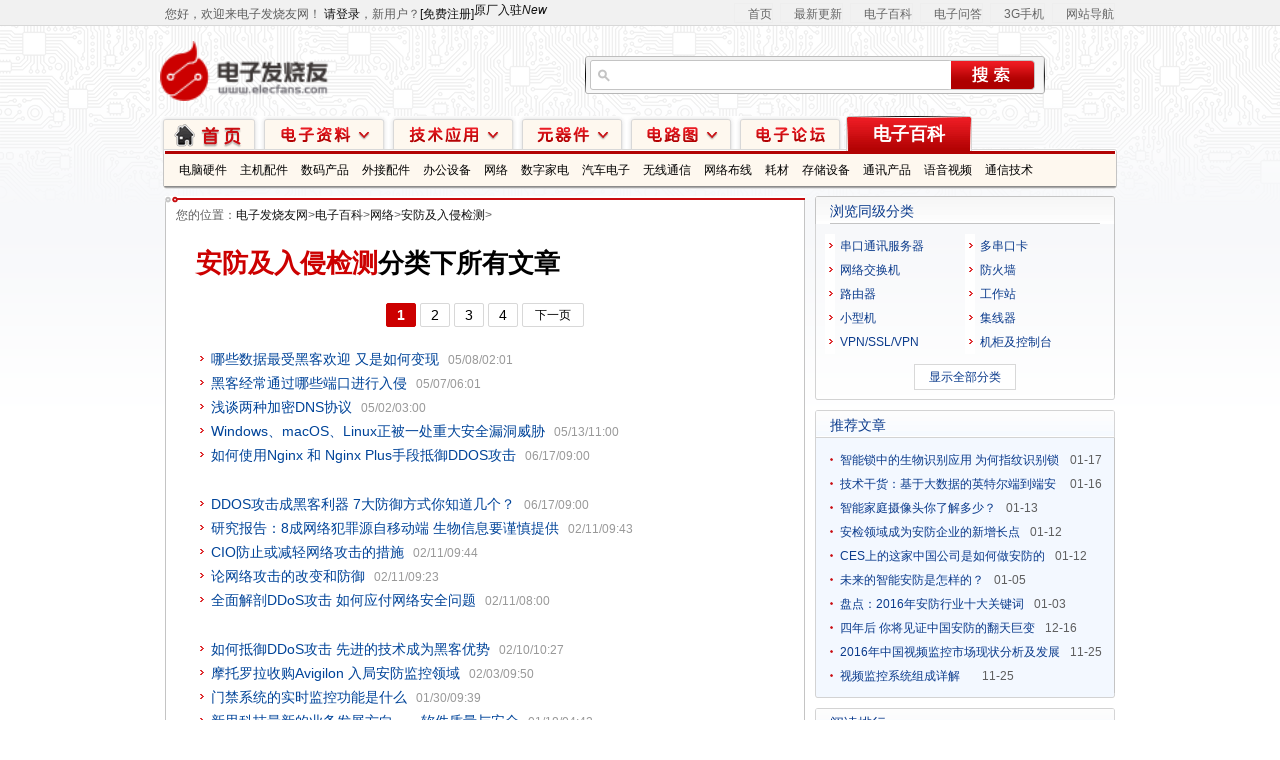

--- FILE ---
content_type: text/html
request_url: https://www.elecfans.com/baike/wangluo/anfang/
body_size: 6342
content:
<!DOCTYPE html PUBLIC "-//W3C//DTD XHTML 1.0 Transitional//EN" "http://www.w3.org/TR/xhtml1/DTD/xhtml1-transitional.dtd">
<html xmlns="http://www.w3.org/1999/xhtml">
<head>
    <meta http-equiv="Content-Type" content="text/html; charset=utf-8" />
    <title>安防及入侵检测_-电子发烧友网</title>
    <meta name="keywords" content="" />
    <meta name="description" content="">
    <meta http-equiv="mobile-agent"
          content="format=xhtml; url=https://m.elecfans.com/list/565/page/1.html"/>
    <meta http-equiv="mobile-agent"
          content="format=html5; url=https://m.elecfans.com/list/565/page/1.html"/>
    <link type="image/x-icon" href="//www.elecfans.com/favicon.ico" rel="icon"/><link type="image/x-icon" href="//www.elecfans.com/favicon.ico" rel="shortcut icon"/><link type="image/x-icon" href="//www.elecfans.com/favicon.ico" rel="bookmark"/>
    <link type="text/css" href="//www.elecfans.com/style_326/base.css" rel="stylesheet" />
    <link type="text/css" href="//www.elecfans.com/style_326/detail.css" rel="stylesheet" />
    <script type="text/javascript" src="/js/myajax.min.js"></script>
<script src="https://skin.elecfans.com/js/elecfans/mobileAdapt.js"></script></head>
<body>
<div id="topWrap">
      <div class="w950 bc clearfix">
                   <div id="topLogin" class="fl">
    <p id="topLogout">您好，欢迎来<strong>电子发烧友</strong>网！ <a href="//www.elecfans.com/member/login.php" class="login" rel="nofollow">请登录</a>，新用户？<a href="//www.elecfans.com/member/index_do.php?fmdo=user&dopost=regnew" class="register" rel="nofollow">[免费注册]</a>
    </p>
        <script>CheckLogin();</script>
</div>
<ul id="topNav" class="fr">
                 <li id="goHome"><a href="//www.elecfans.com/">首页</a></li>
                 <li class="bg-header"><a href="//www.elecfans.com/article/special/">最新更新</a></li>
                 <li class="bg-header"><a href="//www.elecfans.com/baike/">电子百科</a></li>
    <li class="bg-header"><a href="https://bbs.elecfans.com/ask.html">电子问答</a></li>
                 <li class="bg-header"><a href="//www.elecfans.com/3g/">3G手机</a></li>
                 <li class="drop-hd org" id="icSearchWrap"></li>
                 <li class="drop-hd"><a href="//www.elecfans.com/sitemap.html" class="drop-hd-a" id="topSitemap-a">网站导航</a>
                           <div class="drop-bd" id="topSitemap">
                           </div>
                 </li>
</ul>
      </div>
</div><!--} end topWrap -->
<!--  #page begin  {-->
<div id="page" class="baikePage otherPage listPage w960 bc clearfix">
      <!-- header begin {-->
      <div id="header" class="clearfix">
                   <div id="logo" class="fl"><a href="//www.elecfans.com/" title="网站首页" class="new-site-logo"><img src="/style_2011/images/logo.png" alt="电子电路图,电子发烧友网" width="250" height="90" /></a></div> 
                   <div id="search" class="fl pr yahei">
	<form  name="formsearch"  method="get" id="searchForm" action="/plus/search.php">
			 <fieldset>
						   <legend>电子搜索</legend>
						   <ul id="searchOption">
								  <li class="cur">有关电子</li>
								  <li>资料下载</li>
								  <li>技术文章</li>
								  <li>电路图</li>
								  <li>数据手册</li> 
						   </ul>
						   <input type="hidden" name="kwtype" value="0" />
						   <input type="hidden" name="searchtype" value="title" />
						   <input type="hidden" name="typeid" id="typeid" value="1" />
						   <input type="text" name="q" id="searchBox" class="input-bg pa" />
						   <button  type="submit" id="searchBtn" class="btn-submit pa text-hide">搜索</button>
			 </fieldset>
	</form>
</div>
                   ﻿<div id="nav" class="w960 pr fl"> <dl id="navHome">
                         <dt><a class="nav-a" href="//www.elecfans.com/">首页</a></dt>
                         <dd class="navTip">电子电路图,电子技术资料网站首页</dd>
                 </dl>
                 <dl id="navData" class="navDrop">
                         <dt><a class="nav-a" href="//www.elecfans.com/soft/">电子资料<span>下载</span></a></dt>
                         <dd class="navTip"><strong>电子资料下载频道</strong> -- 为电子工程师提供激发创新灵感的新方案、新的参考设计、新的设计构想等可下载的电子资料！</dd>
                 </dl>
                 <dl id="navTech" class="navDrop">
                         <dt><a class="nav-a" href="//www.elecfans.com/article/"><span>电子</span>技术应用</a></dt>
                         <dd class="navTip"><strong>电子技术应用频道</strong> -- 为电子工程师提供电子产品设计所需的技术分析、设计技巧、设计工具、测试工具等技术文章！</dd>
                 </dl> 
                 <dl id="navYqj" class="navDrop">    
                         <dt><a class="nav-a small" href="//www.elecfans.com/yuanqijian/"><span>电子</span>元器件</a></dt>
                         <dd class="navTip"><strong>专业的电子元器件平台</strong> -- 及时发布大量最新IC、分立器件、模组等电子元器件产品信息！</dd>
                 </dl> 
                 <dl id="navCir" class="navDrop">
                         <dt><a class="nav-a small" href="//www.elecfans.com/article/88/131/"><span>电子</span>电路图</a></dt>
                         <dd class="navTip"><strong>电路图频道</strong> -- 提供电子电路图,原理图,汽车电路图,手机电路图,功放电路图,电源电路图等电路图纸</dd>
                 </dl>
                 <dl id="navForum">
                         <dt><a class="nav-a" href="https://bbs.elecfans.com"><span>电子</span>技术论坛</a></dt>
                         <dd class="navTip"><strong>构建电子工程师交流的平台</strong> -- 在交流中进一步学习设计技巧、规划技术人生、提升自我价值！</dd>
                 </dl>
                 <dl id="navBaike" class="navCur">
                         <dt><a class="nav-a" href="//www.elecfans.com/baike/">电子百科</a></dt>
                         <dd class="navTip"><strong>电子百科频道</strong> -- 全民同参与，一起动手添词条。以我们自己的名义撰写电子行业最强的开放式百科全书！</dd>
                         <dd class="showSubNav pa">
                                       <a href="//www.elecfans.com/baike/computer/">电脑硬件</a>
                                       <a href="//www.elecfans.com/baike/zhujipeijian/">主机配件</a>
                                       <a href="//www.elecfans.com/baike/shumachanping/">数码产品</a>
                                       <a href="//www.elecfans.com/baike/waijiepeijian/">外接配件</a>
                                       <a href="//www.elecfans.com/baike/bangongshebei/">办公设备</a>
                                       <a href="//www.elecfans.com/baike/wangluo/">网络</a>
                                       <a href="//www.elecfans.com/baike/shuzhi/">数字家电</a>
                                       <a href="//www.elecfans.com/baike/qichedianzi/">汽车电子</a>
                                       <a href="//www.elecfans.com/baike/wuxian/">无线通信</a>
                                       <a href="//www.elecfans.com/baike/buxian/">网络布线</a>
                                       <a href="//www.elecfans.com/baike/haocai/">耗材</a>
                                       <a href="//www.elecfans.com/baike/cunchushebei/">存储设备</a>
                                       <a href="//www.elecfans.com/baike/tongxunchanpin/">通讯产品</a>
                                       <a href="//www.elecfans.com/baike/yuyinshipin/">语音视频</a>
                                       <a href="//www.elecfans.com/baike/tongxingjishu/">通信技术</a>
                        </dd>
                        <dd class='showSubNav-bg h5 ov pa'></dd>
               </dl> 
</div>
                   
                   
      </div><!--} end header -->
      <div id="mainContent" class="box"><!-- ***mainContent*** begin{--> 
                          <div class="elecTop-mainBox h10 ov"></div>
                          <div class="lp-listBox bor t0 c4">
                                      <div id="crumbs" class="ml10">您的位置：<a href='https://www.elecfans.com/'>电子发烧友网</a>><a href='/baike/'>电子百科</a>><a href='/baike/wangluo/'>网络</a>><a href='/baike/wangluo/anfang/'>安防及入侵检测</a>></div> 
                                      <h1 class="black f26 fb ml30 mt20"><span class="red">安防及入侵检测</span>分类下所有文章</h1>
                                      <div class="pagn tc mt20 mb10">
                                          <strong class="page-cur">1</strong><a href='HTML_584_2.html' class="page-num">2</a><a href='HTML_584_3.html' class="page-num">3</a><a href='HTML_584_4.html' class="page-num">4</a><a href='HTML_584_2.html' class="page-next">下一页</a>
                                      </div>
                                      <ul class="listBox textList redTrig link-blueList f14 ml30 pt10 mr10 clearfix"> 
                                                  <li><a href="https://www.elecfans.com/baike/wangluo/anfang/20180508673899.html">哪些数据最受黑客欢迎 又是如何变现</a> <span class="grey9 ml5">05/08/02:01</span></li><li><a href="https://www.elecfans.com/baike/wangluo/anfang/20180507673103.html">黑客经常通过哪些端口进行入侵</a> <span class="grey9 ml5">05/07/06:01</span></li><li><a href="https://www.elecfans.com/baike/wangluo/anfang/20180419664187.html">浅谈两种加密DNS协议</a> <span class="grey9 ml5">05/02/03:00</span></li><li><a href="https://www.elecfans.com/baike/wangluo/anfang/20180215636182.html">Windows、macOS、Linux正被一处重大安全漏洞威胁</a> <span class="grey9 ml5">05/13/11:00</span></li><li><a href="https://www.elecfans.com/baike/wangluo/anfang/20180214635906.html">如何使用Nginx 和 Nginx Plus手段抵御DDOS攻击</a> <span class="grey9 ml5">06/17/09:00</span></li><li><a href="https://www.elecfans.com/baike/wangluo/anfang/20180214635903.html">DDOS攻击成黑客利器 7大防御方式你知道几个？</a> <span class="grey9 ml5">06/17/09:00</span></li><li><a href="https://www.elecfans.com/baike/wangluo/anfang/20180211634329.html">研究报告：8成网络犯罪源自移动端 生物信息要谨慎提供</a> <span class="grey9 ml5">02/11/09:43</span></li><li><a href="https://www.elecfans.com/baike/wangluo/anfang/20180211634322.html">CIO防止或减轻网络攻击的措施</a> <span class="grey9 ml5">02/11/09:44</span></li><li><a href="https://www.elecfans.com/baike/wangluo/anfang/20180211634318.html">论网络攻击的改变和防御</a> <span class="grey9 ml5">02/11/09:23</span></li><li><a href="https://www.elecfans.com/baike/wangluo/anfang/20180210633967.html">全面解剖DDoS攻击 如何应付网络安全问题</a> <span class="grey9 ml5">02/11/08:00</span></li><li><a href="https://www.elecfans.com/baike/wangluo/anfang/20180210633842.html">如何抵御DDoS攻击 先进的技术成为黑客优势</a> <span class="grey9 ml5">02/10/10:27</span></li><li><a href="https://www.elecfans.com/baike/wangluo/anfang/20180203629165.html">摩托罗拉收购Avigilon  入局安防监控领域</a> <span class="grey9 ml5">02/03/09:50</span></li><li><a href="https://www.elecfans.com/baike/wangluo/anfang/20180130626075.html">门禁系统的实时监控功能是什么</a> <span class="grey9 ml5">01/30/09:39</span></li><li><a href="https://www.elecfans.com/baike/wangluo/anfang/20180118618394.html">新思科技最新的业务发展方向——软件质量与安全</a> <span class="grey9 ml5">01/18/04:42</span></li><li><a href="https://www.elecfans.com/baike/wangluo/anfang/20180117617630.html">dos命令怎么用_DOS下创建文件、文件夹</a> <span class="grey9 ml5">01/17/04:12</span></li><li><a href="https://www.elecfans.com/baike/wangluo/anfang/20180117617571.html">如何用DOS命令查看自己的IP地址</a> <span class="grey9 ml5">01/17/03:21</span></li><li><a href="https://www.elecfans.com/baike/wangluo/anfang/20180117617569.html">dos攻击有多少种_DoS攻击种类</a> <span class="grey9 ml5">01/17/03:38</span></li><li><a href="https://www.elecfans.com/baike/wangluo/anfang/20180117617562.html">U盘感染病毒后的正确打开方法_怎么Dos命令灭除U盘病毒呢？</a> <span class="grey9 ml5">01/17/03:09</span></li><li><a href="https://www.elecfans.com/baike/wangluo/anfang/20180117617556.html">dos攻击原理及攻击实例</a> <span class="grey9 ml5">01/17/03:33</span></li><li><a href="https://www.elecfans.com/baike/wangluo/anfang/20180117617545.html">DOS命令修复U盘文件错误</a> <span class="grey9 ml5">01/17/03:22</span></li><li><a href="https://www.elecfans.com/baike/wangluo/anfang/20180117617527.html">dos是什么意思_dos命令是什么？</a> <span class="grey9 ml5">01/17/02:43</span></li><li><a href="https://www.elecfans.com/baike/wangluo/anfang/20180117617507.html">DOS命令进入D盘文件夹怎么操作</a> <span class="grey9 ml5">01/17/02:36</span></li><li><a href="https://www.elecfans.com/baike/wangluo/anfang/20180117617487.html">dos命令怎么删除文件</a> <span class="grey9 ml5">01/17/02:29</span></li><li><a href="https://www.elecfans.com/baike/wangluo/anfang/20180117617451.html">黑客Dos命令大全_入门dos命令教程</a> <span class="grey9 ml5">01/17/01:35</span></li><li><a href="https://www.elecfans.com/baike/wangluo/anfang/20180117617327.html">dos命令大全用法详解</a> <span class="grey9 ml5">01/17/11:14</span></li><li><a href="https://www.elecfans.com/baike/wangluo/anfang/20180111613682.html">研究调查：13%手机暗藏大量“黑天鹅的网络漏洞</a> <span class="grey9 ml5">01/11/09:17</span></li><li><a href="https://www.elecfans.com/baike/wangluo/anfang/20180109612428.html">Votiro的E-mail闸道安全防护推出重要更新</a> <span class="grey9 ml5">01/09/11:27</span></li><li><a href="https://www.elecfans.com/baike/wangluo/anfang/20180109612421.html">网络攻击日益频繁 主动防护更为关键</a> <span class="grey9 ml5">01/09/11:25</span></li><li><a href="https://www.elecfans.com/baike/wangluo/anfang/20180109612355.html">Acronis最新主动防御服务加入机器学习技术</a> <span class="grey9 ml5">01/09/10:04</span></li><li><a href="https://www.elecfans.com/baike/wangluo/anfang/20180109612339.html">威联通推出新款商用NAS 以层级快照对抗勒索病毒</a> <span class="grey9 ml5">01/09/10:42</span></li>   
                                      </ul>
                                      <div class="pagn tc mb20 pt5">
                                          <strong class="page-cur">1</strong><a href='HTML_584_2.html' class="page-num">2</a><a href='HTML_584_3.html' class="page-num">3</a><a href='HTML_584_4.html' class="page-num">4</a><a href='HTML_584_2.html' class="page-next">下一页</a>
                                      </div>
                         </div>
      </div>
      <div id="sidebar" class="box mt2">
                         <div class="sideBox">
                                    <div class="sideBox-hd s2"><h2 class="sideTitle">浏览同级分类</h2></div>
                                    <div class="sideBox-bd" id="sideCategory">
                                                <ul class="textList redTrig clearfix">
                                                        
                                                              <li><a href='/baike/wangluo/tongxunfuwuqi/'>串口通讯服务器</a></li>
                                                        
                                                              <li><a href='/baike/wangluo/duochuankouka/'>多串口卡</a></li>
                                                        
                                                              <li><a href='/baike/wangluo/jiaohuanji/'>网络交换机</a></li>
                                                        
                                                              <li><a href='/baike/wangluo/fanghuoqiang/'>防火墙</a></li>
                                                        
                                                              <li><a href='/baike/wangluo/luyouqi/'>路由器</a></li>
                                                        
                                                              <li><a href='/baike/wangluo/gongzuozhan/'>工作站</a></li>
                                                        
                                                              <li><a href='/baike/wangluo/xiaoxingji/'>小型机</a></li>
                                                        
                                                              <li><a href='/baike/wangluo/jixianqi/'>集线器</a></li>
                                                        
                                                              <li><a href='/baike/wangluo/vpn/'>VPN/SSL/VPN</a></li>
                                                        <li><span class='fb redF00'>安防及入侵检测</span> </li>
                                                              <li><a href='/baike/wangluo/wuli/'>物理安全隔离</a></li>
                                                        
                                                              <li><a href='/baike/wangluo/fangdu/'>防毒及邮件过滤</a></li>
                                                        
                                                              <li><a href='/baike/wangluo/zhuanhuanqi/'>转换器/收发器</a></li>
                                                        
                                                              <li><a href='/baike/wangluo/yuanchengfangwen/'>远程访问服务器</a></li>
                                                        
                                                              <li><a href='/baike/wangluo/dianlixian/'>电力线通信设备</a></li>
                                                        
                                                              <li><a href='/baike/wangluo/gongnengfuwuqi/'>功能服务器</a></li>
                                                        
                                                              <li><a href='/baike/wangluo/fuyongqi/'>复用器</a></li>
                                                        
                                                              <li><a href='/baike/wangluo/pindaiguanli/'>频宽管理</a></li>
                                                        
                                                              <li><a href='/baike/wangluo/fuzaijunheng/'>负载均衡</a></li>
                                                        
                                                              <li><a href='/baike/wangluo/wangluodaili/'>网络代理服务器</a></li>
                                                        
                                                              <li><a href='/baike/wangluo/mokuaijiekouka/'>模块接口卡</a></li>
                                                        
                                                              <li><a href='/baike/wangluo/wangluoyouhua/'>网络优化</a></li>
                                                        
                                                              <li><a href='/baike/wangluo/jigui/'>机柜及控制台</a></li>
                                                         
                                                </ul>
                                                <a href="//www.elecfans.com/article/" id="showAllCategory">显示全部分类</a>
                                    </div>
                                    <div class="sideBox-ft"></div>
                         </div>
                          <div class="sideBox">
                                    <div class="sideBox-hd"><h2 class="sideTitle"><strong class="none">电子百科</strong>推荐文章</h2></div>
                                    <div class="sideBox-bd bgF3">
                                                <ol class="textList redDot hasTime">
                                                <li><a href="https://www.elecfans.com/baike/wangluo/anfang/20170117475213.html">智能锁中的生物识别应用 为何指纹识别锁普及率最高？</a> <span>01-17</span></li>
<li><a href="https://www.elecfans.com/baike/wangluo/anfang/20170116474617.html">技术干货：基于大数据的英特尔端到端安防解决方案</a> <span>01-16</span></li>
<li><a href="https://www.elecfans.com/baike/wangluo/anfang/20170113473672.html">智能家庭摄像头你了解多少？</a> <span>01-13</span></li>
<li><a href="https://www.elecfans.com/baike/wangluo/anfang/20170112473209.html">安检领域成为安防企业的新增长点</a> <span>01-12</span></li>
<li><a href="https://www.elecfans.com/baike/wangluo/anfang/20170112473082.html">CES上的这家中国公司是如何做安防的</a> <span>01-12</span></li>
<li><a href="https://www.elecfans.com/baike/wangluo/anfang/20170105468949.html">未来的智能安防是怎样的？</a> <span>01-05</span></li>
<li><a href="https://www.elecfans.com/baike/wangluo/anfang/20170103467215.html">盘点：2016年安防行业十大关键词</a> <span>01-03</span></li>
<li><a href="https://www.elecfans.com/baike/wangluo/anfang/20161216459310.html">四年后 你将见证中国安防的翻天巨变</a> <span>12-16</span></li>
<li><a href="https://www.elecfans.com/baike/wangluo/anfang/20161125452071.html">2016年中国视频监控市场现状分析及发展趋势预测</a> <span>11-25</span></li>
<li><a href="https://www.elecfans.com/baike/wangluo/anfang/20161125452060.html">视频监控系统组成详解　</a> <span>11-25</span></li>
                                                  
                                                </ol>
                                    </div>
                                    <div class="sideBox-ft bgF3"></div>
                         </div>
                         <div class="sideBox" id="readRank">
                                    <div class="sideBox-hd"><h2 class="sideTitle"><strong class="none">电子百科</strong>阅读排行</h2></div>
                                    <div class="sideBox-bd">
                                                <ol class="textList hasTime rankList">
                                                <li><a href="https://www.elecfans.com/baike/wangluo/anfang/20171009560056.html">手机被监控,教你几招绝对安全</a> <span>10-09</span></li>
<li><a href="https://www.elecfans.com/baike/wangluo/anfang/20180117617327.html">dos命令大全用法详解</a> <span>01-17</span></li>
<li><a href="https://www.elecfans.com/baike/wangluo/anfang/20180117617630.html">dos命令怎么用_DOS下创建文件、文件夹</a> <span>01-17</span></li>
<li><a href="https://www.elecfans.com/baike/wangluo/anfang/20180117617556.html">dos攻击原理及攻击实例</a> <span>01-17</span></li>
<li><a href="https://www.elecfans.com/baike/wangluo/anfang/20171228608597.html">ddos攻击能防住吗？ddos攻击预防方法分析</a> <span>12-28</span></li>
<li><a href="https://www.elecfans.com/baike/wangluo/anfang/20180117617451.html">黑客Dos命令大全_入门dos命令教程</a> <span>01-17</span></li>
<li><a href="https://www.elecfans.com/baike/wangluo/anfang/20161125452060.html">视频监控系统组成详解　</a> <span>11-25</span></li>
<li><a href="https://www.elecfans.com/baike/wangluo/anfang/20180117617527.html">dos是什么意思_dos命令是什么？</a> <span>01-17</span></li>
<li><a href="https://www.elecfans.com/baike/wangluo/anfang/20161125452071.html">2016年中国视频监控市场现状分析及发展趋势预测</a> <span>11-25</span></li>
<li><a href="https://www.elecfans.com/baike/wangluo/anfang/20171228608685.html">怎么编写ddos攻击器ddos攻击器源码</a> <span>12-28</span></li>
                                                  
                                                </ol>
                                    </div>
                                    <div class="sideBox-ft"></div>
                         </div>
       </div>
       ﻿<div id="footer" class="box w950 tc mt10 link-grey6">
    <div id="foot-link">
        <a href="//www.elecfans.com/about/" rel="nofollow">关于本站</a> ｜
        <a href="//www.elecfans.com/about/contribute.html" rel="nofollow">欢迎投稿</a> ｜
        <a href="//www.elecfans.com/about/feedback.html" rel="nofollow">用户建议</a> ｜
        <a href="//www.elecfans.com/about/copyright.html" rel="nofollow">版权申明</a> ｜
        <a href="//www.elecfans.com/about/friendlink.html" rel="nofollow">友情链接</a> ｜
        <a href="//www.elecfans.com/about/contact.html" rel="nofollow">联系我们</a> ｜
        <a href="//www.elecfans.com/sitemap.html">网站地图</a>
    </div>
    <p>Copyright &copy; 2006-2013 <strong class="domain">elecfans.com</strong>.All Rights Reserved</p>

    <p><a href="//www.elecfans.com">电子发烧友</a> （ <strong><a href="//www.elecfans.com">电路图</a></strong> ） <a
            href="https://www.miibeian.gov.cn/" target="_blank" rel="nofollow">湘ICP备2023018690号</a></p>
</div>          
</div><!--} #page end -->
<script type="text/javascript" src="/js/jquery-1.4.4.min.js"></script>
<script type="text/javascript" src="/js/common326.js"></script>
<script type="text/javascript" src="https://skin.elecfans.com/js/elecfans/middle_ad.js" defer></script>
<script type="text/javascript">
         var $scy = $("#sideCategory li:gt(8):not(:last)");
		 $scy.hide();
		 var $btnSA = $("#showAllCategory");
		 $btnSA.click(function(){
			 if($scy.is(":visible")){
				   $scy.hide();
				   $btnSA.html("显示全部分类");
				   $btnSA.css("color","#005ba0");
			 }else{
				   $scy.show();
				   $btnSA.html("隐藏部分分类");
				   $btnSA.css("color","#c4c4c4");
			 }
			 return false;
		 });
		 if($("#sideCategory li").length < 10){
			   $btnSA.hide();
		 }
		 $(".listBox li:nth-child(5n)").css("margin-bottom","25px");
</script>
</body>
</html>


--- FILE ---
content_type: text/css
request_url: https://www.elecfans.com/style_326/base.css
body_size: 5957
content:
@charset "utf-8";
/* Reset */
body,div,dl,dt,dd,ul,ol,li,h1,h2,h3,h4,h5,h6,form,fieldset,input,textarea,p,blockquote,th,td{margin:0;padding:0;}
body,button,input,select,textarea{color:#5f5f5f;font:12px/1.5 \5b8b\4f53,arial;}
fieldset,img{border:0;}
h1,h2,h3,h4,h5,h6{font-size:100%;font-weight:normal;}
em,strong{font-style:normal;font-weight:normal;}
ol,ul{list-style:none;}
:focus{outline:0;}
legend{display:none;}  

/* base --------------------------------------------------------------------------------------------------*/
/* postion */
.bc{margin-left:auto;margin-right:auto;}
.fl{float:left;display:inline;}
.fr{float:right;display:inline;}
.tc{text-align:center;}
.tr{text-align:right;}
.tl{text-align:left;}
.vm{vertical-align:middle;}
.ov{overflow:hidden;}
.pr{position:relative;}
.pa{position:absolute;}
.ps{position:static;}
.zoom{*zoom:1;}
.none{display:none;}
.block{display:block;}
.i-block{display:inline-block;}
.fl-li li,
.fl-a a{float:left;display:inline;}

/*文字排版*/
.yahei{font-family:"微软雅黑","宋体",Arial;}
.arial{font-family:Arial,sans-serif;}
.simsun{font-family:"宋体",Arial;}
.f12{font-size:12px;}
.f14{font-size:14px;}
.f16{font-size:16px;}
.f18{font-size:18px;}
.f26{font-size:26px;}
.fb{font-weight:bold;}
.fn{font-weight:normal;}
.t2{text-indent:2em;}
.t5{text-indent:5px;}
.t10{text-indent:10px;}
.t15{text-indent:15px;}
.lh150{line-height:150%;}
.lh180{line-height:180%;}
.lh200{line-height:200%;}
.text-hide{text-indent:-9999px;}
.text-shadow{ text-shadow:#999 1px 2px 2px;}

/* color */
a{color:#111;text-decoration:none;}
.red,.a-red a{color:#c00;}
.blue,.a-blue a{color:#005ba0;}
.green,.a-green a{color:#12a000;}
.org,.a-org a{color:#f60;}
.black,.a-black a{color:#000;}
.grey,.a-grey a{color:#666;}
.grey9,.a-grey9 a{color:#999;}
a:hover{color:#c00;text-decoration:underline;}
a:active{outline:none;}
/* font */
.fb{font-weight:bold;}
.f14{font-size:14px;}
.f18{font-size:18px;}
.f26{font-size:26px;}
.lh180{line-height:1.8;}
.lh200{line-height:2.0;}
.yahei{font-family:\5fae\8f6f\96c5\9ed1,\5b8b\4f53;}
.arial{font-family:arial;}

/* margin */
.mt5 {margin-top:5px;}
.mt10{margin-top:10px;}
.mt15{margin-top:15px;}
.mt20{margin-top:20px;}
.mt30{margin-top:30px;}
.mb5 {margin-bottom:5px;}
.mb10{margin-bottom:10px;}
.mb15{margin-bottom:15px;}
.mb20{margin-bottom:20px;}
.mb30{margin-bottom:30px;}
.ml5 {margin-left:5px;}
.ml10{margin-left:10px;}
.ml15{margin-left:15px;}
.ml20{margin-left:20px;}
.ml30{margin-left:30px;}
.mr5 {margin-right:5px;}
.mr10{margin-right:10px;}
.mr15{margin-right:15px;}
.mr20{margin-right:20px;}
.mr30{margin-right:30px;}

/* padding */
.pt5 {padding-top:5px;}
.pt10{padding-top:10px;}
.pt15{padding-top:15px;}
.pt20{padding-top:20px;}
.pt30{padding-top:30px;}
.pb5 {padding-bottom:5px;}
.pb10{padding-bottom:10px;}
.pb15{padding-bottom:15px;}
.pb20{padding-bottom:20px;}
.pb30{padding-bottom:30px;}
.pl5 {padding-left:5px;}
.pl10{padding-left:10px;}
.pl15{padding-left:15px;}
.pl20{padding-left:20px;}
.pl30{padding-left:30px;}
.pr5 {padding-right:5px;}
.pr10{padding-right:10px;}
.pr15{padding-right:15px;}
.pr20{padding-right:20px;}
.pr30{padding-right:30px;}

/* clear float */
.group:before,.clearfix:before,
.group:after,.clearfix:after{content:".";display:block;height:0;visibility:hidden;font-size:0;}
.group:after,.clearfix:after{clear:both;}
.group,.clearfix{*zoom:1;}/* IE < 8 */

/***** 盒模型 *****/
.box{float:left;display:inline;margin-left:5px;margin-right:5px;}
.box-hd{height:28px;line-height:28px;}/*默认高度28*/
.box-hd.h30{height:30px;line-height:30px;}
.box-ft{height:5px;overflow:hidden;}
.w150{width:150px;}
.w190{width:190px;}
.w230{width:230px;} 
.w270{width:270px;}
.w310{width:310px;} 
.w350{width:350px;} 
.w390{width:390px;}
.w630{width:630px;}
.w950{width:950px;}
.w960{width:960px;}
.w210{width:210px;}
.w290{width:290px;}
.w370{width:370px;}
.w145{width:145px;}
.w105{width:105px;}
.h5{height:5px;}
.h10{height:10px;}

/*背景颜色*/
.bgF1{background:#f1f1f1;}
.bgF3{background:#f3f8ff;}
.bgF6{background:#f6f6f6;}
.bgF9{background:#f9f9f9;}
.bgFa{background:#fafafa;}
.bgFb{background:#fbfbfb;}
.bgRed{background:#c90c10;}
.bgW{background:#fff;}

/*边框 默认色彩d8*/
.bor{border:1px solid #d8d8d8;}
.bor.t{border-width:1px 0 0 0;}.bor.t0{border-top:0;}
.bor.b{border-width:0 0 1px 0;}.bor.b0{border-bottom:0;}
.bor.lr{border-width:0 1px;}
/*边框类型*/
.bor.das{border-style:dashed;}
.bor.dot{border-style:dotted;}
/*边框色彩*/
.bor.d3{border-color:#d3d3d3;}
.bor.c4{border-color:#c4c4c4;}
.bor.c00{border-color:#c90c10;}

/***** 色彩 *****/
/*红*/
.red,.link-red a:link,.link-red a:visited{color:#c00;}
.redF00,.link-redF00 a:link,.link-redF00 a:visited{color:#f00;}
/*蓝*/
.blue,.link-blue a:link,.link-blue a:visited{color:#005ba0;}
.blueLight,.link-blueLight a:link,.link-blueLight a:visited{color:#057bd2;}
.link-blueList a:link,.link-blueList a:visited{color:#049;}.link-blueList a:hover{color:#BC2D09}
/*黑白灰*/
.white,.link-white a:link,.link-white a:visited{color:#f1f1f1;}.link-white a:hover{color:#f1f1f1;}
.black,.link-black a:link,.link-black a:visited{color:#000;}.link-black a:hover{color:#bd0a01;}
.grey6,.link-grey6 a:link,.link-grey6 a:visited{color:#666;}
.grey9{color:#999;}
.grey3{color:#3e3e3e;}
/*橙色*/
.f90{color:#f90;}
/*:hover*/
.org,.org a:link,.org a:visited,
.link-grey6 a:hover,.link-blueLight a:hover,.org a:hover{color:#f60;}


body{background:#fff url(/skin-sz/home/images/h-body.png) repeat-x 0 25px;}
/* #top ----------------------------------------------------------------------*/
#topWrap{height:24px;padding-top:1px;background-color:#f1f1f1;border-bottom:1px solid #d8d8d8;}
#topWrap .w950{width:950px;margin:0 auto;}
#topLogin,
.login-info{height:22px;padding-top:2px;overflow:hidden;line-height:22px;}
.login li{display:inline;float:left;}
#userFace{float:left;width:16px;height:16px;margin:2px 5px 0 0;border:1px solid #d8d8d8;}
.mail-icon{float:left;margin-top:3px;margin-left:5px;}
.mail-num{color:#c00;}
.my-center, .my-stow, .sign-out{padding:0 10px 0 11px;background:url(https://skin.elecfans.com/images/nav.png) no-repeat -159px -213px;}
/* topNav ---------------------------------------------*/
#topNav{float:right;margin-top:2px;}
#topNav li{float:left;display:inline;height:20px;margin:0 0 0 7px;}
#topNav a{display:inline-block;height:18px;padding:0 0 0 13px;overflow:hidden; border:1px solid #eee; color:#666;line-height:20px;_line-height:22px; }
#topNav #goHome{background:none;}
#topNav a:hover{color:#f60;}
#topNav #icSearchWrap{display:none;}

/* #page ----------------------------------------------------------------------*/
#page{width:960px;margin:0 auto;}
#header{position:relative;z-index:10;width:960px;margin:0 auto;}
#logo{margin:0 175px 0 0;width:250px; height:90px;overflow:hidden;position: relative;}
.new-site-logo{display: block;position: absolute;top: 50%;transform: translateY(-50%);}
.new-site-logo img {width: auto; height: 60px;}
/* search */ 
#search{position:relative;width:450px;height:28px;padding:5px;margin-top:30px;background:url(/skin-sz/home/images/search.png) no-repeat;}
#searchBox{width:335px;height:28px;padding:0 0 0 25px;border:0;background:none;line-height:28px;}
#searchBtn{
		position:absolute;top:4px;right:10px;width:85px;height:30px;
		border:0;text-indent:-9999em;cursor:pointer;background:none;
}
#searchBtn:hover{background:url(/skin-sz/home/images/search.png) no-repeat -475px -4px;}
.advancedSearch{position:absolute;top:0;right:-60px;}
/*隐藏*/
#searchOption{display:none;}
.searchHot{display:none;}


/* 导航 （新） ---------------------------------------------
#nav{
	position:relative;z-index:11;width:946px;height:33px;padding:0 2px;*zoom:1;
	background:#c00 url(https://skin.elecfans.com/images/nav.png) repeat-x;font-family:\5fae\8f6f\96c5\9ed1,\5b8b\4f53;
}
#nav dl{float:left;background:url(https://skin.elecfans.com/images/nav.png) no-repeat right -70px;}
.nav-a{
	z-index:13;position:relative;float:left;height:24px;padding:6px 15px 3px;
	color:#fff;font-size:14px;font-weight:bold;line-height:24px;text-align:center;
}
.nav-a:hover{color:#fff066;}

.navTip{display:none;}

#header{margin-bottom:62px;}
.d-subNav,.n-subNav,.showSubNav{
		position:absolute;left:0;bottom:-54px;_bottom:-55px;width:940px;height:48px;padding:5px 0 0 8px;
		border:1px solid #bfbfbf;border:1px solid #d8d8d8\9;border-top:0;box-shadow: 0 0 3px #999; 
		background:#fff url(https://skin.elecfans.com/images/nav.png) repeat-x left bottom;font-family:\5b8b\4f53;
}
#nav dd a{
		float:left;width:65px;height:21px;padding:0 0 0 7px;overflow:hidden;color:#666;line-height:21px;_line-height:22px;
}
#nav dd a:hover{color:#f60;}
.d-subNav .big{width:75px;}
.d-subNav .small{width:60px;text-align:center;}
.showSubNav-bg{display:none;}

#nav-slide{display:none;z-index:12;position:absolute;top:0;left:0;height:33px;background:#c00 url(https://skin.elecfans.com/images/nav.png) no-repeat center -35px;}

.nav-cir{display:none;z-index:13;position:absolute;left:5px;bottom:0;_bottom:-2px;height:15px;}
.nav-cir-line{z-index:13; position:absolute;left:0; bottom:3px;width:100%;height:1px; overflow:hidden; background:#d94040;}
.nav-cir-left{z-index:14; position:absolute;left:0; bottom:3px;width:7px;height:8px;overflow:hidden;background:url(https://skin.elecfans.com/images/nav.png) no-repeat -2px -105px;}
.nav-cir-right{z-index:14; position:absolute;right:0;bottom:1px;height:5px;width:5px;overflow:hidden;background:url(https://skin.elecfans.com/images/nav.png) no-repeat -22px -110px;}

.yqjPage #nav dd a{width:50px;}
.dataPage #nav dd.showSubNav a{width:60px;}
*/

/* nav */
#nav{z-index:1;height:42px;background:url(/style_326/images/bg-header.png) no-repeat;}
#nav dl{float:left;}
#nav .navDrop,#navForum{position:relative;z-index:3;}
.nav-a span{display:none;}
/*.nav-a:link,.nav-a:visited{color:#005ba0;}.nav-a:hover{color:#c90c10;}*/
.nav-a{float:left;width:120px;height:32px;padding:3px 3px 0;overflow:hidden;font-size:18px;font-weight:bold;line-height:30px;_line-height:32px;margin-right:3px;text-align:center;text-indent:-9999px;}
.nav-a.small,#navForum .nav-a{width:100px;}
/*下拉*/
.navDrop .nav-a:hover,
.navDrop.cur .nav-a{background:url(/style_326/images/bg-header.png) -355px -45px;text-indent:-15px;line-height:34px;color:#c90c10!important;}
.navDrop .nav-a.small:hover,.navDrop.cur .nav-a.small{background-position:-490px -45px;}
/*子导航*/
.subNav-box{z-index:5;display:none;position:absolute;width:375px;padding-bottom:23px;left:0;top:33px;background:url(/style_326/images/bg-dropMenu.png) no-repeat left bottom;}
.subNav-hd{background:url(/style_326/images/bg-dropMenu.png) no-repeat;}#navYqj .subNav-hd,#navCir .subNav-hd{background-position:0 -6px;}
.subNav{padding:0 20px 0 25px;}
.subNav a{float:left;width:110px;height:24px;line-height:24px;_line-height:26px;overflow:hidden;text-indent:10px;}.subNav .fb{color:#005ba0; margin-top:10px;}
.subNav a:hover{background:#4497E2;color:#fff; text-decoration:none;}
.nav-loading{height:25px; width:25px; margin:45px auto 40px;}
/*首页*/
#navHome .nav-a{width:92px;}
#navHome .nav-a:hover,
#navHome.navhomeCur .nav-a:hover,
#navHome.navhomeCur .nav-a{background:url(/style_326/images/bg-header.png) 0 -45px;}
/*当前*/
/*.navCur .nav-a span{display:inline;}*/
#nav .navCur .nav-a{background:url(/style_326/images/bg-header.png) -105px -45px;color:#fff;text-indent:0;}
#nav .navCur .nav-a.small{background-position:-240px -45px;}
/*频道提示*/
.navTip{display:none;position:absolute;width:350px;height:65px;top:-67px;left:0;padding:6px 15px 4px;line-height:21px;z-index:5;}
.navTip strong{color:#057bd2;}
#navData .navTip,#navTech .navTip{color:#5f5f5f;}
#showNavTip{z-index:1;background:url(/style_326/images/bg-header.png) no-repeat -100px -185px;position:absolute;width:380px;height:65px;top:-67px;left:260px;}
/*直接显示分类*/
.showSubNav{z-index:2;line-height:21px;width:942px;left:3px;top:38px;padding:6px 0 5px 10px; background:#fef8ef;border:1px solid #c4c4c4;border-top:0;border-bottom:0;}
.showSubNav a{margin:0 5px;color:#000;white-space:nowrap;}
.showSubNav-bg{background:url(/style_326/images/bg-header.png) -3px -275px;width:954px;top:90px;left:3px;}/*底部背景*/
/*buding*/
.techPage .showSubNav {padding:6px 0 5px 12px; width:940px;}
.techPage .showSubNav a{float:left;width:85px;font-weight:normal; margin:0;height:21px; text-indent:10px;_line-height:23px; overflow:hidden;}
.techPage .showSubNav a:hover{background:#c00;text-decoration:none;color:#fff;}
.dataPage .showSubNav a{margin:0 7px;}

/*技术应用新导航*/
.n-subNav{padding:6px 12px 5px 20px;_padding-right:2px;z-index:2;line-height:21px;width:920px;left:3px;top:38px;background:#fef8ef;border:1px solid #c4c4c4;border-top:0;border-bottom:0;}
.n-subNav a{float:left;width:85px;height:21px; text-indent:10px;_line-height:23px;overflow:hidden;}
.n-subNav a.big{width:105px;}
.n-subNav a.small{width:50px;}
.n-subNav a:hover{background:#c00;text-decoration:none; color:#fff;}
/*电子资料新导航*/
.d-subNav{padding:6px 2px 5px 10px;z-index:2;line-height:21px;width:940px;left:3px;top:38px;background:#fef8ef;border:1px solid #c4c4c4;border-top:0;border-bottom:0;}
.d-subNav a{float:left;width:70px;height:21px;text-indent:10px;_line-height:23px;overflow:hidden;}
.d-subNav a.big{width:85px;}
.d-subNav a.small{width:55px;}
.d-subNav a:hover{background:#c00;text-decoration:none; color:#fff;}
/*hack*/
/*#nav{_margin:0;}fuck ie6
.yqjPage #nav,
.dataPage #nav{margin-top:20px;}*/
/*header margin-bottom*/
#header{margin-bottom:60px;}
.homePage #header{margin-bottom:0;}
.baikePage #header,
.driverPage #header{margin-bottom:38px;}
.baikePage .showSubNav-bg,
.driverPage .showSubNav-bg{top:68px;}

/*广告*/
/*#headJf{width:950px;height:157px;margin:0 4px;}*/
#headJf{width:950px;height:95px;margin:0 5px;}

/*footer*/
#footer{border-top:1px solid #c4c4c4; padding-top:10px; line-height:24px;}
#foot-link{color:#999;}
#foot-link a{margin:0 8px;}


/* 按钮  -----------------------------------------------*/
.btn{
	display:inline-block;width:60px;height:30px;
	border:0;background:url(https://skin.elecfans.com/data-btn.png) no-repeat 0 -90px;
	color:#fff;font:14px/28px "微软雅黑","宋体";text-align:center;cursor:pointer;
}
.btn.grey-btn{color:#333;background-position:0 -31px;}
.btn:hover{color:#fff520;text-decoration:none;background-position:-65px -90px;}

/* 对话框样式 -----------------------------------------------*/
.dialog{width:100%;height:100%;overflow:hidden;background:#fff;}
/*hd*/
.dialog-hd {
    height:28px;overflow:hidden;
	border-bottom:1px solid #e9f3f7;background:#c00;
    color:#fff;font-size:14px;line-height:28px;font-weight:bold;text-indent:10px;
}
.dialog-hd span{font-size:12px;color:#eee;font-family:arial;}
.dialog-hd a{color:#eee;}
/*bd*/
.dialog-bd{ padding:10px;}
/*close*/
.close-dialog{
    position:absolute;top:8px;right:8px;width:28px;height:28px;
    color:#eee;font:bold 14px/28px arial;text-align:center;cursor:pointer;
	top:0;right:3px;
}
.close-dialog:hover{background:#fbfbfb;color:#2a78b4;background:none;color:#fff;}
/*对话框表单提交成功提示*/
.success-tip{padding:50px 30px 50px 130px;background:url(https://skin.elecfans.com/images/tip-ok.jpg) no-repeat 50px 35px;}
.tip-title{margin-left:-3px;color:#090;font-size:26px;font-weight:bold;}
.tip-content{color:#7a7a7a;}

/*登录窗口 -----------------------------------------------*/
/*loading*/
.btn-area{line-height:30px;}
.loading{display:none;float:left;position:relative;margin:7px 0 0 -25px;}
.loading img{display:block;width:16px;height:16px;}
.login-btn-area .btn-hasLoading-wrap{margin-left:51px;float:left;}
/*表单*/
.login-form{margin:20px 0 0 20px;font-family:"微软雅黑",Tahoma;}
.login-form-item{width:100%;height:60px;}
.login-form-wrap{height:34px;overflow:hidden;}
.login-label{float:left;width:45px;height:34px;padding-right:5px;color:#333;font-size:14px;line-height:34px;text-align:right;}
.login-input{float:left;width:220px;height:18px;padding:7px 5px;border:1px solid #ccc;border-radius:3px;font-family:arial;}
.login-input:focus{border-color:#4aabff;}
/*表单提示*/
.login-form-tip{display:none;padding-left:53px;_padding-top:2px;color:#999;}
.login-form-tip.tip-show{display:block;}


/***** 列表 *****/
/*文本列表*/
.textList li{overflow:hidden;height:24px;line-height:24px;}
.textList span{font-size:12px;}
.textList.lh21 li{height:21px;line-height:21px;}/*行高21*/
/*右侧跟有日期、下载次数等*/
.textList.hasTime a{float:left;margin-right:35px;padding-right:10px;}
.textList.hasTime span{margin-left:-35px;}
.textList.hasDown a{float:left;margin-right:45px;padding-right:10px;}
.textList.hasDown span{margin-left:-45px;padding-left:9px;}
/*右侧下载次数*/
.textList.hasDown span,.downTimes{padding-left:9px;background:url(/style_326/images/common/list-style.png) no-repeat -14px -69px;}
/*list-style*/
/*灰点*/
.textList.greyDot li,
.textList.redDot li,
.textList.redTrig li{padding-left:15px;background:url(/style_326/images/common/list-style.png) no-repeat -10px 0;}
/*红点*/
.textList.redDot li{ background-position:-10px -20px;}
.sideBox-bd.bgF3 .textList.redDot li{ background-position:-10px -94px;}
/*红三角*/
.textList.redTrig li{background-position:-10px -40px;}
/*dataIcon*/
.ico{float:left;width:16px;height:16px;margin:4px 4px 4px 0;background:url(/style_326/images/common/dataIcons.png) no-repeat -172px 0;}
.ico.exe{background-position:-206px 0;}
.ico.pdf{background-position:0 0;}
.ico.ppt{background-position:-139px 0;}
.ico.doc{background-position:-72px 0;}
/*排行列表*/
.rankList{background:url(/style_326/images/common/list-style.png) no-repeat 0 -131px;}
.rankList li{height:25px;line-height:25px;padding-left:25px;}
/*图文列表*/
.imgA{float:left;text-align:center; margin-top:10px;line-height:1.5;}.imgA:hover{text-decoration:none;}
.imgA img{display:block;padding:1px;margin:0 auto 3px;border:1px solid #d8d8d8;}
.imgA img.hover{border-color:#c00;}
.imgA span{display:block;height:21px; line-height:21px; overflow:hidden; text-align:center;}
/*title*/
.title28{height:28px;line-height:30px;overflow:hidden;}
.ln-title{height:28px;line-height:30px;overflow:hidden;font-size:14px;text-indent:10px;color:#1c2c58;background:#fafafa;border:1px solid #d8d8d8;}

/*2015-02-12 添加百度搜索*/
#search #bdcs-search-inline{width:450px;height:28px;}
#search #bdcs-search-form-input{position:absolute;width:335px;height:28px;padding:0 0 0 25px;border:0;background:none;line-height:28px;}
#search #bdcs-search-form-submit{position:absolute;top:0;right:5px;width:85px;height:30px;border:0;text-indent:-9999em;cursor:pointer;background:none;}
#search #bdcs-search-form-submit:hover{background:url(//www.elecfans.com/skin-sz/home/images/search.png) no-repeat -475px -5px;}

/*首页pcb弹窗视频广告 2015-07-20*/
.fix-btmad {position: fixed;z-index: 99;width: 320px;height: 240px;right: 0;bottom: -266px;}
#pcbad-href{position: absolute;display: block;width: 320px;height: 240px;left: 0;top: 0;z-index: 5;}
#close-pcbad {position: absolute;display: none;z-index: 10;width: 16px;height: 10px;top: 0;right: 0;line-height: 8px;background-color: #111;color: #eee;font-size: 12px;text-align: center;cursor: pointer;}
#index-btmad{background-color: #ccc;}
/*2015-07-20 tdk弹窗广告*/
#fix-tdkad{position: fixed;z-index: 100;width: 640px;height: 480px;top: 50%;left: 50%;margin:-240px 0 0 -320px;}
#tdk-close{position: absolute;display: block;width: 40px;top: 0;right: 0;font-family: "microsoft yahei";font-size: 14px;cursor: pointer;z-index: 1;}

/*提示登陆注册功能 */
#remainLogBox {
	display: none;
}

.remain-log {
	width: 800px;
	height: 400px;
	left: 50%;
	top: 50%;
	margin-left: -400px;
	margin-top: -200px;
	background-color: #fff;
	position: fixed;
	z-index: 9999;
	border-radius: 3px;
	overflow: hidden;
	box-shadow: 0 0 12px rgba(0, 0, 0, .5);
}

.LogBgPart {
	width: 356px;
	padding-left: 44px;
	height: 400px;
	background-image: url(https://skin.elecfans.com/images/remain_log_bg.jpg);
	color: #fff;
}

.LogBgPart h3 {
	font-size: 24px;
	padding-top: 168px;
}

.LogBgPart p {
	font-size: 16px;
}

.LogBgPart ul {
	padding-top: 32px;
}

.LogBgPart ul li {
	position: relative;
	padding-left: 14px;
	font-size: 14px;
	margin-bottom: 6px;
}

.LogBgPart ul li:before {
	position: absolute;
	content: "●";
	top: 0;
	left: 0;
}

.LogRightPart {
	width: 400px;
	position: relative;
}

#colseRemainLog {
	position: absolute;
	top: 15px;
	right: 15px;
	cursor: pointer;
}

#ssoScrollLog {
	margin-left: 45px;
}

#ssoScrollLog iframe {
	border: none;
}

/*提示登陆注册功能 *//*提示登陆注册功能 */
#remainLogBox {
	display: none;
}

.remain-log {
	width: 800px;
	height: 400px;
	left: 50%;
	top: 50%;
	margin-left: -400px;
	margin-top: -200px;
	background-color: #fff;
	position: fixed;
	z-index: 9999;
	border-radius: 3px;
	overflow: hidden;
	box-shadow: 0 0 12px rgba(0, 0, 0, .5);
}

.LogBgPart {
	width: 356px;
	padding-left: 44px;
	height: 400px;
	background-image: url(https://skin.elecfans.com/images/remain_log_bg.jpg);
	color: #fff;
}

.LogBgPart h3 {
	font-size: 24px;
	padding-top: 168px;
}

.LogBgPart p {
	font-size: 16px;
}

.LogBgPart ul {
	padding-top: 32px;
}

.LogBgPart ul li {
	position: relative;
	padding-left: 14px;
	font-size: 14px;
	margin-bottom: 6px;
}

.LogBgPart ul li:before {
	position: absolute;
	content: "●";
	top: 0;
	left: 0;
}

.LogRightPart {
	width: 400px;
	position: relative;
}

#colseRemainLog {
	position: absolute;
	top: 15px;
	right: 15px;
	cursor: pointer;
}

#ssoScrollLog {
	margin-left: 45px;
}

#ssoScrollLog iframe {
	border: none;
}

/*提示登陆注册功能 */

--- FILE ---
content_type: text/css
request_url: https://www.elecfans.com/style_326/detail.css
body_size: 8881
content:
#page{ min-height:1000px;}
#mainContent{width:640px;}
#sidebar{width:300px;}
/********** mainContent *********/
/*电路风格标题*/
.mainBox-hd-e{height:28px;padding:1px 5px 3px;line-height:28px;overflow:hidden;background:url(/style_326/images/bg-detail.png) -310px 0;}
/*橙色提示*/
.orgTip{position:absolute;height:22px;line-height:22px;padding:1px 35px 0 15px;background:url(/style_326/images/bg-detail.png) no-repeat -310px -245px;}
.orgTip-l,
.orgTip-r,
.orgTip-r-e{width:10px; height:23px; position:absolute;top:0;background:url(/style_326/images/bg-detail.png) -710px -245px;}
.orgTip-l{left:0;}
.orgTip-r{right:0;width:25px;background-position:-734px -245px;}
.orgTip-r-e{right:0;width:25px;background-position:-680px -245px;}
/*内容区文本图片*/
.max-wImg p{line-height:24px;margin-bottom:20px;font-size:14px;color:#000; text-indent:2em;}
.max-wImg img{max-width:560px;}
.max-wImg strong{font-weight:bold;}

/********** sideBar *********/
.downSidebar{ padding-top:80px;}
/*sideBox*/
.sideBox{margin-bottom:10px;}
.sideBox-hd{height:28px;line-height:30px; overflow:hidden; font-size:14px; color:#0b3b8c; text-indent:15px;background:url(/style_326/images/bg-detail.png) no-repeat 0 -110px;}
.sideBox-hd.s2{background-position:0 -60px;}
.sideBox-bd{border-left:1px solid #d3d3d3;border-right:1px solid #c4c4c4;padding:10px 9px 5px;width:280px;}
.sideBox-ft{height:5px;overflow:hidden; background:url(/style_326/images/bg-detail.png) no-repeat 0 -155px;}
.sideBox-ft.bgF3{background-position:0 -145px;}
/*链接色彩*/
.sideBox a,.sideBox a:visited{color:#0B3B8C;}
/*下载排行*/
#downRank .sideBox-hd{height:22px;background-position:0 -165px; line-height:99em;}
#downRank .sideBox-bd{border-color:#c90c10;}
#downRank .sideBox-ft{background-position:0 -195px;}
/*深度阅读*/
#deepRead .sideBox-hd{background:url(/style_326/images/bg-detail.png);}
#deepRead .sideBox-bd{border-color:#c90c10; padding-bottom:0;}
#deepRead .sideBox-ft{height:15px;background:url(/style_326/images/bg-detail.png) 0 -38px;}
/*上传*/
#sideUpdata{display:block;width:306px; height:80px;position:absolute;text-indent:-9999px;top:-3px;left:-3px;background:url(/style_326/images/bg-detail.png) 0 -258px;}
#d-sideUp-cir{ width:45px; height:21px;background:url(/style_326/images/bg-detail.png) -211px -216px; position:absolute; top:31px;left:-21px;}
/*热门词*/
#hot-tag strong{line-height:200%;margin-left:10px; white-space:nowrap; color:#000;}
#hot-tag a{color:#000; font-size:18px;}

/************** 下载信息页 **************/
/*资料介绍*/
#downInfo-hd{background:url(/style_326/images/bg-detail.png) -310px 0;}
/*参数*/
#downInfo-bd{padding:5px 9px 10px;border:1px solid #c4c4c4;border-width:0 1px 0;}
#downInfo-bd h1{height:39px;width:620px;overflow:hidden; color:#000; font-size:26px; text-indent:5px;}
.dataParam{padding:12px 0 0 35px;height:23px;background:url(/style_326/images/bg-detail.png) -320px -40px;}
.d-jiaohu{margin:0 0 15px 35px; padding-top:10px;text-align:center; width:360px;}
.d-update{padding:5px 0 5px 22px;background:url(/style_326/images/bg-detail.png) no-repeat -932px -152px;}
.d-memberInfo{width:180px;height:80px;right:30px;top:62px;padding-left:15px;border-left:1px dashed #d8d8d8;}
.d-memberInfo a{text-decoration:underline;}
.d-m-face{height:80px;}
.d-m-face .imgA{margin:2px 5px 0 0;width:52px;}
/*分享到*/
/*----update 2012.2.29 by qin-------
.share-wrap{position:relative; top:-30px; float:right;width:250px;height:30px;margin-right:-50px;overflow:hidden; }
.share-wrap .share-title{color:#000;}
#shareBox .share-wrap{top:0px; float:left;margin-right:0px;}*/
/*投票*/
.d-vote{width:350px; margin:0 auto;}
/*介绍*/
#dataIntro,#f-dataIntro{border-top:1px dashed #d8d8d8;padding-top:15px;margin-bottom:10px;}
/*标签*/
.tagDown{width:310px; color:#c00; margin-bottom:10px;}
/*隐藏介绍*/
#showMore{position:absolute;bottom:15px;right:10px; padding-right:8px;width:117px;height:30px;line-height:30px;_line-height:32px;color:#090;cursor:pointer;z-index:9;background:url(/style_326/images/bg-detail.png) -180px -343px; text-align:center; }
#showMore.pickUp{background-position:-180px -376px;color:#999;}
#downInfo-ft{height:50px;border:1px solid #c4c4c4;border-top:0;}
/*下载地址*/
.mainBox-hd-e .orgTip{right:18px;top:4px;}
#downUrl-hd .ico{margin-top:6px;}
#downUrl-bd{border:1px solid #d8d8d8; border-top:0; padding:5px 14px 15px;}
/*
2015-04-10
#downUrl .btnDown{float:left;width:100px;height:38px; padding-left:20px;line-height:28px;_line-height:30px;margin:5px 5px 0 0;color:#090;text-align:center;background:url(/style_326/images/bg-detail.png) -312px -395px;}
#downUrl .btnDown:hover{background-position:-442px -395px;}
*/
/*相关下载、阅读*/
#relateWrap h2{color:#000;font-size:14px;padding-top:9px;margin:10px 0 0;font-weight:bold;border-top:1px dashed #d8d8d8;}
#relateWrap li{float:left;width:275px; margin-right:10px;}
/*前往下载*/

#df-downUrl a{display:none;}
#df-downUrl #df-btnDown{display:block;width:175px; padding:0; text-indent:-9999px; height:60px;margin:0 0 5px 120px;background:url(/style_326/images/bg-detail.png) -310px -319px;}
#df-downUrl #df-btnDown:hover{background-position:-500px -319px;}

#downInfo-bd .text-hide{height:50px;width:390px;overflow:hidden;}
.pcb_ad_btn{
	float:left;display:inline;width:100px;height:40px;margin:0 0 10px 0px;padding:0 15px;line-height:99em;overflow:hidden;
	background:url(https://skin.elecfans.com/data-btn.png) no-repeat;
}
.pcb_ad_btn{ background:url(/images2012/pcb-ad-btn.png) no-repeat;margin-left:28px; }

/*VIP下载修改 2015-04-10*/
.text-hide-cover{text-indent: 0;}
#goDown, #vipDown{float: left;margin: 0 15px 0 0;width: 124px;height: 35px;line-height: 35px;color: #fff;font-family: "微软雅黑";font-size: 18px;text-align: center;}
#goDown{background: #df341a;}
#vipDown{background: #008000;}
#goDown:hover{text-decoration: none;}
#vipDown:hover{text-decoration: none;}
/*下方下载地址位置样式*/
#downUrl{margin-bottom: 10px;}
#downUrl .btnDown{float: left;width: 135px;height: 35px;line-height: 35px;margin-right: 15px;overflow: hidden;color: #fff;background-color: #039be5;font-size: 16px;text-align: center;}
#downUrl #df-btnDown{background-color: #df341a;}
#downUrl .btnDown:hover{text-decoration: none;}

.info-btn-area a:hover{text-decoration: none;}
.btn-download-url, .btn-vdownload-url{width: 124px;height: 35px;line-height: 35px;color: #fff;background-color: #df341a;font-size: 18px;text-align: center;}/*下载地址按钮*/
.btn-download-url{background: #df341a;}
.btn-vdownload-url{background: #008000;}
.btn-download-url:hover, .btn-vdownload-url:hover{color: #fff;}
.btn-stowData{margin-top: 6px;padding: 5px 10px;background: #e4e4e4;color: #666;}/*收藏按钮*/
.btn-stowData:hover{color: #666;}
#num-error-tip{
    position: absolute;
    width: 100%;
    top: 35px;
    left: 0;
    color: #cc0000;
    font-size: 14px;
    text-align: center;
    text-indent: 7px;
}
.small-gray-tip { color: #666; }
#needvip{
    display: inline-block;
    zoom: 1;
    *display: inline;
    width: 94px;
    height: 30px;
    line-height: 30px;
    background-color: #008000;
    color: #fff;
    margin-left: 14px;
    border-radius: 3px;
}
#needvip:hover{color: #fff;text-decoration: none;}
.upfilefornum {margin-left: 15px; margin-top: 25px; display:block; color: #005ba0;text-decoration: underline;}


.float-left{float: left;}
.float-right{float: right;}
.clear{clear: both;}
.weixin-qrcode{width: 75px;height: 75px;margin-right: 10px;}
#dialog-btnDown{
    background-color:#c00;
    background-image:none;
    border-radius:4px;
    height: 30px;
    line-height: 30px;
    margin-left: 34px;
    margin-bottom: 0;
    width: 80px;
}
.qrcode-area{width: 185px;text-align: left;line-height: 37px;color: #d22;}
/*2015-04-10 end*/

/************** 文章信息页 **************/
#arcInfo-hd{text-align:center;border-left:1px solid #c4c4c4;border-right:1px solid #c4c4c4;}
#arcInfo-bd{border:1px solid #c4c4c4; border-top:0; padding:5px 29px 10px;width:580px;overflow:hidden;}
.elecTop-mainBox{background:url(/style_326/images/bg-detail.png) -310px -270px;}
#arcTag{height:30px; background:url(/style_326/images/bg-detail.png) -310px -283px;}
#arcTag strong{ position:absolute;left:40px; top:12px;color:#000;}
#arcTag a{ margin-right:10px;}
.stowCmdErr span{margin:0 5px;color:#999;font-family:Arial;}



/* 分页 -----------------------------------------------*/
.page-num,.page-cur,.pageBreak,.page-prev,.page-next{ 
		display:inline-block;margin:0 2px;width:28px;height:22px;overflow:hidden;*zoom:1;
		border:1px solid #d8d8d8;background:#fff;
		color:#000;font:14px/22px Arial;text-align:center;border-radius:2px;
}
.pageBreak{border:0;}
.page-num:hover,
.page-cur,
.page-prev:hover,
.page-next:hover{ background:#c00;border-color:#c00;color:#fff; font-weight:bold;text-decoration:none;}
.page-prev,.page-next{font-size:12px;line-height:26px\9;width:60px;vertical-align:top;}
.page-prev.noLink,.page-prev.noLink:hover{color:#999;background:#fff;cursor:text;}

/*文章分页标题*/
/*.pt-first{font-size:18px; color:#333;text-align:center;}*/
.pagn-title{padding-left:14px; padding-right:14px}
.pagn-title .f18{font-weight:bold;color:#000;}
.pt-num,.pt-cur{ float:left; width:275px; text-indent:5px;overflow:hidden; height:24px; line-height:24px;}
.pt-cur{color:#666;}

/*分享到*/
.shareTo{display:none;height:20px;background:url(/style_326/images/common/shareIcon.png) no-repeat 38px 0;}
.shareTo p{width:50px;}
.shareTo a{width:20px;height:20px;float:left;display:inline;margin-right:12px;text-indent:-3000px;}
/*投票*/
#ding,
#cai{cursor:pointer;width:150px;height:38px;float:left;display:inline;background:url(/style_326/images/common/vote.png) no-repeat;}
#ding:hover,
#ding.hover{background-position:0 -40px;text-decoration:none;}
#cai{float:right;background-position:0 -80px;}
#cai:hover,
#cai.hover{background-position:0 -120px;text-decoration:none;}
#vote p{line-height:12px;margin-top:8px;color:#000;text-indent:32px;}#vote .dingNum,#vote .caiNum{margin-top:3px;color:#999;}
/*收藏*/
#stowcount{color:#f60;}
/*ad*/
.google300x250{width:300px;height:250px;}

/*modal*/
#dialogBox{position:absolute;padding:10px;border:5px solid #c4c4c4;background:#fff;}
#btn-closeDialog{cursor:pointer;text-indent:-9999px;width:20px;height:20px;position:absolute;top:5px;right:5px;background:url(/style_326/images/bg-header.png) no-repeat -910px -52px;}

/*列表页*/
#sideCategory li{width:125px;float:left;}
#showAllCategory{display:block; width:100px; height:24px; line-height:24px; border:1px solid #d8d8d8; background:#fff; margin:10px auto 0; text-align:center;}
#showAllCategory:hover{background:#FFFFD8;text-decoration:none;}

/*头顶广告*/
#topJf{height:90px;}
/*
#topJf{height:90px;}
*/
/*
#topJf img{padding:1px; border:1px solid #d8d8d8; border-top:0; width:470px; margin:0 3px; height:60px;}
*/
/*#topJf{height:90px;overflow:hidden;}*/
/*
#headJf{width:950px;margin:5px;height:157px;}
*/
/*.yqjPage #headJf{height:64px;overflow:hidden;}*/

/*下载地址广告09.20*/
.ad-down{height:30px;margin-top:5px;padding:3px 10px;border:1px dashed #e0e0e0;background-color:#ffffe9;}
.ad-down a{margin:0 5px;color:#c00;font-size:14px;line-height:30px;font-weight:bold;}


/*图片列表2011.09.30*/
.imgList {width:100%;overflow:hidden;}
.imgList li { display:inline; float:left; width:33.2%; overflow:hidden;  padding:3px 0 7px; color:#999; text-align:center; }
.imgList a { display:block; width:90%; margin:0 5%;}
.imgList img { display:block; margin:0 auto 3px; padding:2px; border:1px solid #d8d8d8; }
.imgList .tit, .img-a .tit{ display:block; height:1.5em; overflow:hidden; line-height:1.5; cursor:pointer;}
.imgList a:hover {text-decoration:none;}
.imgList a:hover img, .img-a a:hover img{ border-color:#c00;}
.imgList a:hover .tit, .img-a a:hover .tit{ text-decoration:underline;color:#c00;}
/* 每排li数量 */
.oneRow-1item li { width:99.9%;}
.oneRow-2item li { width:49.9%;}
.oneRow-4item li { width:24.9%;}
.oneRow-5item li { width:20%;}
/* .tit两行字 */
.tit-2Row .tit{height:3em;}

/*下载地址 ---------------*/
.link-relate{margin:5px 0 10px;}
.btnDown{float: left;overflow: hidden;width: 135px;height: 35px;line-height: 35px;margin-right: 15px;color: #fff;font-size: 16px;text-align: center;}
.dianxinDown{background: #df341a;}
.vipDown{background: #039be5;margin: 0;}
.btnDown:hover{color: #fff;text-decoration: none;}
.download-explain{margin:3px 0 10px;}
/*跳转vip选择页面*/
.charn-tips{margin: 28px auto 0;font-family: "microsoft yahei";font-size: 17px;text-align: center;}
.charn-tips a{display: inline-block;zoom:1;*display: inline;width: 120px;height: 40px;line-height: 40px;color: #fff;border-radius: 3px;}
.charn-tips a:hover{color: #fff;text-decoration: none;}
.recharge-vip{margin-right: 20px;background-color: #008000;}
.recharge-not{background-color: #999;}
.vip-dwnred{color: #cc0000;}
.downtip-vipft{padding: 20px 0 15px;}
.downtip-vipft a{display: inline-block;width: 100px;height: 30px;line-height: 30px;color: #fff;background-color: #008000;border-radius: 3px;}
.downtip-vipft a:hover{text-decoration: none;}
/*下载对话框 ----------------------------------------------*/

.downtip{margin:20px 0 0;text-align:center;}
.downtip-hd{font-size:14px;}
.downtip-bd{padding-top:15px;color:#999;}
.downtip-ft{margin-top:20px;}
/*积分不够对话框*/
.downfail{padding:10px 15px;}
.downfail-bd{margin-top:20px;padding-top:15px;border-top:1px solid #d8d8d8;line-height:1.8;}
.downfail-ft{margin-top:30px;text-align:center;}
/*报错*/
.err-dialog{margin:0 30px 0;}
.title_tip{display: block;text-align: center;color: #d22; margin-bottom: 10px;}
.choose-errType{margin-bottom:5px;color:#7a7a7a;}
.select-type{display:inline-block;*zoom:1;width:250px;height:30px;border:1px solid #d8d8d8;border-radius:3px;line-height:30px;text-align:center;cursor:pointer;}
.error-type{background:#ffffe9;border-color:#c00;color:#c00;}
.errContent{width:240px;height:50px;overflow:auto;padding:5px;border:1px solid #d8d8d8;border-radius:3px;}
.error_tip{color:red;  padding-right: 10px;display: none;}

.f18{font-size:14px;}

/*新版评论 --------------------------------------------*/
#subCmt{display:none;}
/*用户评论 ---------------*/
#userComment{font-family:"微软雅黑";}
.comment{padding:15px 0 15px 48px;*zoom:1;}
.depth-0{border-bottom:1px solid #d8d8d8;}
.c-floor{float:right;color:#ddd;font-size:18px;}
.c-avatar{_display:inline;float:left;width:36px;height:36px;overflow:hidden;margin-left:-48px;border-radius:3px;}
.c-content{margin:-2px 48px 0 0;}
.c-content-bd{margin-bottom:7px;}
.c-time{color:#999;}
.c-reply{margin:0 10px;color:#005ba0;}
/*children*/
.children .comment,
.temp-comment {
	padding: 10px 10px 10px 52px;
	margin-top: 10px;
}
.children .c-avatar,
.temp-comment .c-avatar{
	margin-left:-42px;
	width: 32px;
	height: 32px;
}
.depth-2,.depth-4,.depth-6,.depth-8{background:#fff;border-radius:3px;}
.depth-1,.depth-3,.depth-5,.depth-7{background:#f3f3f3;border-radius:3px;}

/*评论表单----------------*/
.userCmt-bd{ border:1px solid #c4c4c4; border-top:0; padding:5px 24px 9px; width:590px; overflow:hidden;}
.commentForm-area{margin:20px 0 10px;}
.commentForm-area h3{font-size:14px;line-height:2.0;color:#2a78b4;}
.msg-area{width:100%;height:100px;}
.msg-area-bor{height:100px;border:1px solid #d8d8d8;}
.comment-msg{
	display:block;width:98%;height: 98px;padding: 4px 6px;overflow:auto;
	border: 1px solid #d8d8d8;border-radius:3px;
	line-height: 20px;
}
.comment-btn-area{margin-top:5px;}
.comment-btn-area .btn-hasLoading-wrap{float:right;}
.cmt-tip{float:left;padding-left:10px;color:#999;}

/*回复*/
.replyForm-wrap{margin-top:10px;}

/*提交评论遮罩层*/
.cmt-overlayer{
	padding:30px 0;text-align:center;
}


.key{color:#005ba0;text-decoration:underline;}
.key:hover{color:#c00;}

.lp-listBox{background:#fff;}

/* PCB 广告样式 add by liuping 2014年8月29日*/
.pcb_ad {
    bottom: -15px;
    font-size: 12px;
    left: 0;
    line-height: 18px;
}
.pcb_ad_title {
    background: none repeat scroll 0 0 #ffffe9;
    border: 1px solid #d8d8d8;
    border-radius: 2px;
    color: #c00;
    float: left;
    height: 34px;
    padding: 2px 8px 5px;
    width: 24px;
}
.pcb_ad_content {
    float: left;
    height: 50px;
    padding-left: 3px;
    width: 290px;
    /*margin-left: 70px;*/
}
.pcb_ad_content a {
    background: none repeat scroll 0 0 #ffffe9;
    border: 1px solid #d8d8d8;
    border-radius: 3px;
    color: #c00;
    display: block;
    font-weight: bold;
    padding: 2px 9px 3px;
    text-decoration: underline;
}
.pcb_ad_content strong {
    display: block;
    font-weight: bold;
}
.pcb_ad_content a:hover {
    background: none repeat scroll 0 0 #ffffe9;
    border: 1px solid #d8d8d8;
}
/* end PCB 广告*/

/*门户全新登录框 2015-07-09*/
.dialog1{width:100%;height:100%;overflow:hidden;background:#fff;font-family: "microsoft yahei";}
/*hd*/
.dialog-hd1 {height:50px;overflow:hidden;border-bottom:1px solid #F1F1F1;background:#F6F6F6;color:#555;font-size:20px;line-height:50px;text-indent:15px;}
.dialog-hd1 span{font-size:12px;color:#eee;font-family:arial;}
.dialog-hd1 a{color:#eee;}
/*bd*/
.dialog-bd1{padding:10px;}
.btnnew{display: inline-block;border: none;padding: 6px 15px;color: #fff;background-color: #c00;border-radius: 3px;cursor: pointer;}
/*close*/
.close-dialog1{position:absolute;top:10px;right:10px;width:28px;height:28px;color:#D0CECF;text-align:center;cursor:pointer;font-size: 20px;font-family: "microsoft yahei";font-weight: 400;}
.close-dialog1:hover{color:#444;}
/*对话框表单提交成功提示*/
.success-tip{padding:40px 30px 30px 130px;background:url(../images/tip-ok.jpg) no-repeat 50px 22px;}
.tip-title{margin-left:-3px;color:#000;font-size:26px;font-weight:bold;}
.tip-content{color:#666;font-size:12px;}
/*登录窗口 -----------------------------------------------*/
.other-login-link {display: block;width: 270px;margin: 15px auto;height: 36px;line-height: 36px;text-align: center;text-indent: 35px;font-size: 16px;border-radius: 3px;color: #fff;background: url(//www.elecfans.com/skin-2014/images/other-login.png) no-repeat;}
.other-login-link:hover {color: #fff;text-decoration: none;}
.sina-login-link {background-color: #FA8C35;background-position: 45px 3px;}
.qq-login-link {background-color: #0C95D9;background-position: 45px -42px;}
/*表单*/
.login-form{margin-left: 40px;border-top: 1px dotted #E5E5E5;width: 270px;position: relative;margin-top: 20px;padding-top: 5px;}
.login-line {position: absolute;left: 110px;top: -12px;background-color: #fff;display: inline-block;font-size: 14px;color: #ccc;}
.login-form-item{width: auto;height: auto;margin-top: 15px;}
.login-input,.login-form-tip,.forgetPw,#back-login-link {background: url(https://skin.elecfans.com/images/login-ico1.png) no-repeat;}
.login-input{float: none;width:225px;height:20px;padding:7px 5px 7px 40px;border:1px solid #D0CECF;border-radius:3px;font-family:\5fae\8f6f\96c5\9ed1;font-size: 16px;line-height: 20px;}
.li .red-bor {border: 1px solid red;}
.login-input:focus{border-color:#4aabff;}
.login-input-username {background-position: 8px 5px;}
#password {background-position: 8px -33px;}
/*loading*/
.btn-area{margin-top: 15px;line-height: normal;}
.loading{display:none;float:left;position:relative;margin:7px 0 0 -25px;}
.loading img{display:block;width:16px;height:16px;}
.login-btn-area .btn-hasLoading-wrap{float:left;margin-left: 0;}
.btn-area .btn{width: auto;height: auto;line-height: 21px;background-image: none;text-align: left;background-color: #c20;}
.btn-area .btn:hover {background: #c20;color: #fff;text-decoration: none;}
.login-submit,.lostpw-submit {padding: 5px 30px;font-size: 16px;margin: 0;}
.forgetPw {color: #1EA3E4;padding-right: 48px;background-position: right -103px;float: left;margin-top: 10px;margin-left: 20px;}
.forgetPw:hover {text-decoration: none;}
/*表单提示*/
.login-form-tip {display:none;line-height: 24px;width: 243px;padding-left: 27px;background-position: 0 -73px;font-size: 14px;margin-top: 10px;}
.login-form-tip.tip-show{display:block;}
/*忘记密码*/
.lostpw-form {margin-left: 40px;margin-top: 10px;width: 270px;}
.login-input-email {background-position: 8px -124px;}
a#back-login-link {color: #666;text-decoration: none;padding-left: 52px;background-position: 0 -231px;}
.login-submit {padding: 3px 20px;background-color: #C80C00;border: none;color: #fff;border-radius: 3px;font-family:\5fae\8f6f\96c5\9ed1,\5b8b\4f53;font-size: 14px;}
.loading {margin-left: -10px;}

/*文章详情内容h2样式还原*/
#articleInfo h2 {font-size: 18px; font-weight: 700; margin: 15px 0; color: #000;}


/*没有登录用户，显示底部浮层 -----------------------------------------------*/
#login-tip{
	background: url(https://skin.elecfans.com//images/w_bg.png);
	background:rgba(0,0,0,.6);
	position:fixed;
	left:0;
	right:0;
	bottom:0;
	padding:15px 0;
	color:#fff;
	font-size:16px;
	font-family:"微软雅黑";
	z-index:9999;
}
#login-tip .footer-tip{
	width:1000px;
	margin:0 auto;
}
.login-tip-left{
	float:left;
	width:620px;
	position:relative;
}
.login-tip-left p{
	padding:15px 0;
	line-height:30px;
	font-size:14px;
	
}

.num{
	color:#F98D34;
	font-size:18px;


}

.login-tip-btns{
	position:absolute;
	padding-top:230px;
	padding-left:110px;
	width:418px;
	height:60px;
	background:url(https://skin.elecfans.com/images/Rotary-table.png) no-repeat top center;
	right:-190px;
	top:-164px;
	
	
}
.login-tip-btns a{

	color:#fff;
	font-size:16px;
	
	border-radius:30px;
	margin:0 5px;
	text-decoration:none;
	display:block;
	float:left;
	overflow:hidden;
	text-indent:-1000px;
	width:135px;
	height:35px;

}


.login-tip-right{
	float:right;
	background:url(https://skin.elecfans.com/images/code.jpg) no-repeat left center;

	padding:20px 0 20px 105px;
	font-size:14px;
	line-height:30px;
	
}
.login-tip-close{
	color:#fff;
	position:absolute;
	right:0;
	font-size:30px;
	
	margin:-10px 20px 0 0;
}
.login-tip-close:hover{
	text-decoration:none;
}




/* 查看阅读全文的样式 */
.seeHide{
    position  : relative;
    text-align : center;
    padding : 32px 0;
}
.seeHide a{
    display: inline-block;
    width: 160px;
    padding: 6px 0;
    border-radius: 30px;
    color: #D22222 !important;

    border: 1px solid #D22222;
}
.seeHide a:hover{
    background: #d00;
    color: #fff !important;
    direction: none;
}
.seeHide:before {
    display: block;
    content: "";
    position: absolute;
    height: 50px;
    width: 100%;
    top: -50px;
    background: linear-gradient(180deg,rgba(255,255,255,.01),#fff);
    z-index: 666;
}


/* 文章详情侧边栏广告 */
.detail-right-hero {
    font-size: 0;
    margin-bottom: 10px;
}

.detail-right-hero .hero-item {
    display: none;
}

.detail-right-pricing {
    font-family: PingFang SC, PingFang SC-Regular;
    width: 300px;
    margin: 0 auto;
    background: -webkit-linear-gradient(left, #cc0000, #e43916);
    background: -moz-linear-gradient(left, #cc0000, #e43916);
    background: -o-linear-gradient(left, #cc0000, #e43916);
    background: linear-gradient(to right, #cc0000, #e43916);
}

.detail-right-pricing * {
    box-sizing: border-box;
}

.detail-right-pricing input.is-transparent::-webkit-input-placeholder {
    opacity: 0;
}
.detail-right-pricing input.is-transparent::-moz-placeholder {
    opacity: 0;
}
.detail-right-pricing input.is-transparent::-ms-input-placeholder {
    opacity: 0;
}
.detail-right-pricing input.is-transparent::placeholder {
    opacity: 0;
}

.detail-right-pricing .hd-tabs {
    width: 100%;
    display: flex;
    justify-content: space-between;
    align-items: center;
}

.detail-right-pricing .hd-tabs li {
    cursor: pointer;
    flex: 1;
    line-height: 32px;
    text-align: center;
    font-size: 14px;
    color: #ffffff;
    background: #a80400;
}

.detail-right-pricing .hd-tabs li.is-active {
    font-weight: 700;
    background: transparent;
}

.detail-right-pricing .bd-content {
    display: none;
    padding: 10px 12px;
}

.detail-right-pricing .bd-content.is-active {
    display: block;
}

.detail-right-pricing .bd-content form {
    width: 100%;
    display: flex;
    justify-content: space-between;
    align-items: center;
    flex-wrap: wrap;
}

.detail-right-pricing .bd-content form.is-online .item-cell {
    width: 128px;
}

.detail-right-pricing .bd-content form.is-online .item-cell.is-full {
    width: 100%;
}

.detail-right-pricing .bd-content form.is-online .item-cell:nth-of-type(1) .item-input input {
    width: calc(100% - 32px);
}

.detail-right-pricing .bd-content form.is-online .item-cell:nth-of-type(1) .item-input label::after {
    content: "PCS";
    width: 32px;
    display: inline-block;
}

.detail-right-pricing .bd-content form.is-online .item-input input {
    width: 100%;
}

.detail-right-pricing .bd-content form.is-online .item-input label {
    width: 100%;
}

.detail-right-pricing .bd-content form.is-online .item-input label::after {
    display: none;
}

.detail-right-pricing .item-cell {
    margin-bottom: 12px;
}

.detail-right-pricing .item-cell.is-full {
    width: 100%;
    text-align: center;
}

.detail-right-pricing .item-cell:last-child {
    margin-bottom: 0;
}

.detail-right-pricing .item-label {
    padding: 0 0 6px 0;
    font-size: 12px;
    font-weight: 400;
    text-align: left;
    color: #ffffff;
}

.detail-right-pricing .item-input {
    width: 100%;
    display: flex;
    justify-content: space-between;
    align-items: center;
}

.detail-right-pricing .item-input label {
    width: 80px;
    font-size: 0;
    overflow: hidden;
    border-radius: 3px;
    background: #ffffff;
}

.detail-right-pricing .item-input label::after {
    content: "cm";
    display: block;
    width: 24px;
    font-size: 12px;
    text-align: center;
    color: #999999;
    background: #f5f5f5;
}

.detail-right-pricing .item-input label::after,
.detail-right-pricing .item-input label input {
    display: inline-block;
    vertical-align: middle;
    line-height: 32px;
}

.detail-right-pricing .item-input span {
    font-size: 12px;
    padding: 0 3px;
    color: #ffffff;
}

.detail-right-pricing .item-input input {
    padding: 0 5px 0 10px;
    width: calc(100% - 24px);
    outline: none;
    border: none;
    font-size: 12px;
    color: #333333;
}

.detail-right-pricing .item-input input::-webkit-inner-spin-button,
.detail-right-pricing .item-input input::-webkit-outer-spin-button {
    -webkit-appearance: none;
    margin: 0;
}

.detail-right-pricing .item-select {
    position: relative;
    min-width: 80px;
    width: 100%;
}

.detail-right-pricing .item-select button[type="button"] {
    cursor: pointer;
    position: relative;
    width: 100%;
    padding: 0 10px;
    border: none;
    line-height: 30px;
    font-size: 12px;
    text-align: left;
    border: 1px solid #ececec;
    border-radius: 3px;
    background: #ffffff;
}

.detail-right-pricing .item-select button[type="button"]::after {
    content: "";
    border: solid #999999;
    border-width: 0 2px 2px 0;
    display: inline-block;
    padding: 3px;
    transform: rotate(45deg);
    position: absolute;
    right: 10px;
    top: 50%;
    margin: -6px 0 0 0;
    transform-origin: center;
}

.detail-right-pricing .item-select .dropdown-content {
    display: none;
    position: absolute;
    top: 35px;
    left: 0;
    z-index: 99;
    width: 100%;
    max-height: 200px;
    overflow-y: auto;
    background: #ffffff;
    border-radius: 4px;
    box-shadow: 0 0 8px 0 rgba(0, 0, 0, 0.1);
}

.detail-right-pricing .item-select .dropdown-content::-webkit-scrollbar {
    width: 6px;
    border-radius: 25%;
    background-color: #f0f0f0;
}

.detail-right-pricing .item-select .dropdown-content::-webkit-scrollbar-thumb {
    background-color: #cccccc;
}

.detail-right-pricing .item-select .dropdown-content::-webkit-scrollbar-thumb:hover {
    background-color: #cccccc;
}

.detail-right-pricing .item-select .dropdown-content li {
    cursor: pointer;
    line-height: 32px;
    padding: 0 10px;
    font-size: 12px;
    font-weight: 400;
    color: #333333;
}

.detail-right-pricing .item-select .dropdown-content li:hover {
    background: #f8f8f8;
}

.detail-right-pricing .item-select .dropdown-content li.is-selected {
    color: #cc0000;
    background: rgba(204, 0, 0, 0.05);
}

.detail-right-pricing .item-select.is-count {
    min-width: 174px;
}

.detail-right-pricing .item-select.is-count .dropdown-content {
    font-size: 0;
    flex-wrap: wrap;
    width: 277px;
    padding: 10px;
    max-height: initial;
}

.detail-right-pricing .item-select.is-count .dropdown-content li {
    width: calc(20% - 7px);
    text-align: center;
    line-height: 25px;
    margin: 0 8px 4px 0;
    padding: 0;
    background: #f9f9f9;
}

.detail-right-pricing .item-select.is-count .dropdown-content li:nth-child(5n) {
    margin-right: 0;
}

.detail-right-pricing .custom-media {
    width: 100%;
    padding: 10px 0 0 0;
    font-size: 0;
}

.detail-right-pricing .custom-media p {
    padding: 0 0 10px 0;
    font-size: 12px;
    line-height: 12px;
    font-weight: 400;
    text-align: left;
    color: #333333;
}

.detail-right-pricing .custom-media p span {
    color: #cc0000;
}

.detail-right-pricing .custom-media input,
.detail-right-pricing .custom-media button {
    display: inline-block;
    vertical-align: middle;
    outline: none;
}

.detail-right-pricing .custom-media input {
    width: calc(100% - 60px);
    height: 26px;
    padding: 0 10px;
    font-size: 12px;
    border-right: none;
    border: 1px solid #ececec;
    border-radius: 3px 0 0 3px;
}

.detail-right-pricing .custom-media input:focus {
    border-color: #cc0000;
}

.detail-right-pricing .custom-media button {
    cursor: pointer;
    width: 60px;
    line-height: 26px;
    height: 26px;
    color: #fff;
    border: none;
    font-size: 12px;
    background: #cc0000;
    border-radius: 0px 3px 3px 0px;
}

.detail-right-pricing .submit-btn {
    cursor: pointer;
    display: block;
    width: 100%;
    height: 32px;
    outline: none;
    border: none;
    font-size: 12px;
    color: #ffffff;
    text-align: center;
    border-radius: 3px;
    background: #ff9812;
}

.detail-right-pricing .submit-btn:hover {
    background: #e58810;
}

.detail-right-pricing .submit-btn::before {
    content: "";
    display: inline-block;
    width: 14px;
    height: 14px;
    vertical-align: -2px;
    margin: 0 6px 0 0;
    background: url("[data-uri]") no-repeat 100%/100%;
}

.detail-right-pricing .text-ad {
    font-size: 12px;
    color: #ffffff;
    line-height: 18px;
}
.baike_advert,.yqj_advert{
    display: none;
    width: 580px;
    margin-top: 15px;
}
.baike_advert>a,.yqj_advert>a{
    display: block;
}
.baike_advert>a>img,.yqj_advert>a>img{
    display: block;
    width: 100%;
}
.baike_advert .detail-bottom-pricing{
    width: 100%!important;
  }
.baike_advert .detail-bottom-pricing .item-select{
    min-width: 70px;
}
.baike_advert .is-btn {
    width: 120px;
}

/**************** 底部栏计价交互-s ****************/

.detail-bottom-pricing {
    font-family: PingFang SC, PingFang SC-Regular;
    width: 675px;
    height: 140px;
    margin: 0 auto;
    background: -webkit-linear-gradient(left, #cc0000, #e43916);
    background: -moz-linear-gradient(left, #cc0000, #e43916);
    background: -o-linear-gradient(left, #cc0000, #e43916);
    background: linear-gradient(to right, #cc0000, #e43916);
  }
  
  .detail-bottom-pricing * {
    box-sizing: border-box;
  }
  
  .detail-bottom-pricing input.is-transparent::-webkit-input-placeholder {
    opacity: 0;
  }
  
  .detail-bottom-pricing input.is-transparent::-moz-placeholder {
    opacity: 0;
  }
  
  .detail-bottom-pricing input.is-transparent::-ms-input-placeholder {
    opacity: 0;
  }
  
  .detail-bottom-pricing input.is-transparent::placeholder {
    opacity: 0;
  }
  
  .detail-bottom-pricing .hd-tabs {
    width: 100%;
    display: flex;
    justify-content: space-between;
    align-items: center;
  }
  
  .detail-bottom-pricing .hd-tabs li {
    cursor: pointer;
    flex: 1;
    line-height: 32px;
    text-align: center;
    font-size: 14px;
    color: #ffffff;
    background: #a80400;
  }
  
  .detail-bottom-pricing .hd-tabs li.is-active {
    font-weight: 700;
    background: transparent;
  }
  
  .detail-bottom-pricing .bd-content {
    display: none;
    padding: 10px 12px;
  }
  
  .detail-bottom-pricing .bd-content.is-active {
    display: block;
  }
  
  .detail-bottom-pricing .bd-content form {
    width: 100%;
    display: flex;
    justify-content: space-between;
    align-items: center;
    flex-wrap: wrap;
  }
  .detail-bottom-pricing .is-btn {
    width: 140px;
  }
  .detail-bottom-pricing .bd-content form.is-online .is-btn {
    width: 140px;
  }
  .detail-bottom-pricing .bd-content form.is-online .item-cell {
    width: 104px;
  }
  
  .detail-bottom-pricing .bd-content form.is-online .item-cell.is-full {
    width: 100%;
  }
  
  .detail-bottom-pricing .bd-content form.is-online .item-cell:nth-of-type(1) .item-input input {
    width: calc(100% - 32px);
    width: calc(100% - 32px);
  }
  
  .detail-bottom-pricing .bd-content form.is-online .item-cell:nth-of-type(1) .item-input label::after {
    content: "PCS";
    width: 32px;
    display: inline-block;
  }
  
  .detail-bottom-pricing .bd-content form.is-online .item-input input {
    width: 100%;
  }
  
  .detail-bottom-pricing .bd-content form.is-online .item-input label {
    width: 100%;
  }
  
  .detail-bottom-pricing .bd-content form.is-online .item-input label::after {
    display: none;
  }
  
  .detail-bottom-pricing .item-cell {
    position: relative;
    min-height: 54px;
    margin-bottom: 12px;
  }
  .detail-bottom-pricing .item-cell.is-full {
    min-height: auto;
  }
  .detail-bottom-pricing .item-cell.is-full {
    width: 100%;
  }
  
  .detail-bottom-pricing .item-label {
    padding: 0 0 6px 0;
    font-size: 12px;
    font-weight: 400;
    text-align: left;
    color: #ffffff;
  }
  
  .detail-bottom-pricing .item-input {
    width: 100%;
    display: flex;
    justify-content: space-between;
    align-items: center;
  }
  
  .detail-bottom-pricing .item-input label {
    width: 80px;
    font-size: 0;
    overflow: hidden;
    border-radius: 3px;
    background: #ffffff;
  }
  
  .detail-bottom-pricing .item-input label::after {
    content: "cm";
    display: block;
    width: 24px;
    font-size: 12px;
    text-align: center;
    color: #999999;
    background: #f5f5f5;
  }
  
  .detail-bottom-pricing .item-input label::after,
  .detail-bottom-pricing .item-input label input {
    display: inline-block;
    vertical-align: middle;
    line-height: 32px;
  }
  
  .detail-bottom-pricing .item-input span {
    font-size: 12px;
    padding: 0 3px;
    color: #ffffff;
  }
  
  .detail-bottom-pricing .item-input input {
    padding: 0 5px 0 10px;
    width: calc(100% - 24px);
    outline: none;
    border: none;
    font-size: 12px;
    color: #333333;
  }
  
  .detail-bottom-pricing .item-input input::-webkit-inner-spin-button,
  .detail-bottom-pricing .item-input input::-webkit-outer-spin-button {
    -webkit-appearance: none;
    margin: 0;
  }
  
  .detail-bottom-pricing .item-select {
    position: relative;
    min-width: 80px;
    width: 100%;
  }
  
  .detail-bottom-pricing .item-select button[type="button"] {
    cursor: pointer;
    position: relative;
    width: 100%;
    padding: 0 10px;
    border: none;
    line-height: 30px;
    font-size: 12px;
    text-align: left;
    border: 1px solid #ececec;
    border-radius: 3px;
    color: #999999;
    background: #ffffff;
  }
  
  .detail-bottom-pricing .item-select button[type="button"]::after {
    content: "";
    border: solid #999999;
    border-width: 0 2px 2px 0;
    display: inline-block;
    padding: 3px;
    transform: rotate(45deg);
    position: absolute;
    right: 10px;
    top: 50%;
    margin: -6px 0 0 0;
    transform-origin: center;
  }
  
  .detail-bottom-pricing .item-select .dropdown-content {
    display: none;
    position: absolute;
    top: 35px;
    left: 0;
    z-index: 99;
    width: 100%;
    max-height: 200px;
    overflow-y: auto;
    background: #ffffff;
    border-radius: 4px;
    box-shadow: 0 0 8px 0 rgba(0, 0, 0, 0.1);
  }
  
  .detail-bottom-pricing .item-select .dropdown-content::-webkit-scrollbar {
    width: 6px;
    border-radius: 25%;
    background-color: #f0f0f0;
  }
  
  .detail-bottom-pricing .item-select .dropdown-content::-webkit-scrollbar-thumb {
    background-color: #cccccc;
  }
  
  .detail-bottom-pricing .item-select .dropdown-content::-webkit-scrollbar-thumb:hover {
    background-color: #cccccc;
  }
  
  .detail-bottom-pricing .item-select .dropdown-content li {
    cursor: pointer;
    line-height: 32px;
    padding: 0 10px;
    font-size: 12px;
    font-weight: 400;
    color: #333333;
  }
  
  .detail-bottom-pricing .item-select .dropdown-content li:hover {
    background: #f8f8f8;
  }
  
  .detail-bottom-pricing .item-select .dropdown-content li.is-selected {
    color: #cc0000;
    background: rgba(204, 0, 0, 0.05);
  }
  
  
  .detail-bottom-pricing .item-select.is-count .dropdown-content {
    font-size: 0;
    flex-wrap: wrap;
    width: 277px;
    padding: 10px;
    max-height: initial;
  }
  
  .detail-bottom-pricing .item-select.is-count .dropdown-content li {
    width: calc(20% - 7px);
    text-align: center;
    line-height: 25px;
    margin: 0 8px 4px 0;
    padding: 0;
    background: #f9f9f9;
  }
  
  .detail-bottom-pricing .item-select.is-count .dropdown-content li:nth-child(5n) {
    margin-right: 0;
  }
  
  .detail-bottom-pricing .custom-media {
    width: 100%;
    padding: 10px 0 0 0;
    font-size: 0;
  }
  
  .detail-bottom-pricing .custom-media p {
    padding: 0 0 10px 0;
    font-size: 12px;
    line-height: 12px;
    font-weight: 400;
    text-align: left;
    color: #333333;
  }
  
  .detail-bottom-pricing .custom-media p span {
    color: #cc0000;
  }
  
  .detail-bottom-pricing .custom-media input,
  .detail-bottom-pricing .custom-media button {
    display: inline-block;
    vertical-align: middle;
    outline: none;
  }
  
  .detail-bottom-pricing .custom-media input {
    width: calc(100% - 60px);
    height: 26px;
    padding: 0 10px;
    font-size: 12px;
    border-right: none;
    border: 1px solid #ececec;
    border-radius: 3px 0 0 3px;
  }
  
  .detail-bottom-pricing .custom-media input:focus {
    border-color: #cc0000;
  }
  
  .detail-bottom-pricing .custom-media button {
    cursor: pointer;
    width: 60px;
    line-height: 26px;
    height: 26px;
    color: #fff;
    border: none;
    font-size: 12px;
    background: #cc0000;
    border-radius: 0px 3px 3px 0px;
  }
  
  .detail-bottom-pricing .submit-btn {
    position: absolute;
    bottom: 0;
    cursor: pointer;
    display: block;
    width: 100%;
    height: 32px;
    outline: none;
    border: none;
    font-size: 12px;
    color: #ffffff;
    text-align: center;
    border-radius: 3px;
    background: #ff9812;
  }
  
  .detail-bottom-pricing .submit-btn:hover {
    background: #e58810;
  }
  
  .detail-bottom-pricing .submit-btn::before {
    content: "";
    display: inline-block;
    width: 14px;
    height: 14px;
    vertical-align: -2px;
    margin: 0 6px 0 0;
    background: url("[data-uri]") no-repeat 100%/100%;
  }
  
  .detail-bottom-pricing .text-ad {
    text-decoration: none;
    font-size: 12px;
    color: #ffffff;
    line-height: 18px;
  }
  /**************** 底部栏计价交互-e ****************/

--- FILE ---
content_type: application/javascript
request_url: https://www.elecfans.com/js/myajax.min.js
body_size: 115
content:
function CheckLogin(){};
function CheckLoginCmt(){};
function DedeAjax() {
    this.SendGet2 = function(){};
};

--- FILE ---
content_type: application/javascript
request_url: https://www.elecfans.com/js/common326.js
body_size: 23645
content:
$(function(){//document.ready
		$.ajaxSetup ({
			cache: false
		});

		$(document).on('click', 'a.login',function(){
			$.ssoDialogLogin();
				return false;
		});

		// 搜索 ------
		if ( $("#search").length > 0) {
				$("#searchForm").attr("action","/plus/search.php");
				$("#searchBtn").click(function(){
						var searchBox = $("#searchBox").val();
						var typeid  = $("#typeid").val();
						var keyword = searchBox.replace(/\//," ");
						var action  = "/search/0_title_"+typeid+"_"+keyword;
						if( !searchBox){
								$.blockUI({
										message:  '<p class="pt10 pb10 fb f26">请输入您要搜索的关键字</p>',
										css: {
												marginLeft:  '-190px',
												top:   '20%',
												width: '380px',
												textAlign:	'center',
												color : '#fff',
												background:"#c00",
												border : "3px solid #fff",
												borderRadius:"2px"
										},
										timeout: 1200
								});
								$("#searchBox").focus();
								return false;
						}
						////去掉搜索伪静态 by kevin 2012.12.25
						//location.href=action;
						//return false;
				});

				$("#searchBox").keydown(function(event) {
						if( event.keyCode == 13 ){
								$("#searchBtn").click();
								return false;
						}
				});

		}// 搜索结束-----

		//IE6背景图片缓存
		if( ie6 ){
				document.execCommand("BackgroundImageCache",false,true);
		};

		//修改注册按钮链接
		$("a.login").attr("href",loginUrl);
		$("#topLogout").find('.register').attr("href",regUrl);

		// 2015-02-12 添加百度搜索框
		var bdsearch = '<div id="bdcs"><div class="bdcs-container"><meta http-equiv="x-ua-compatible" content="IE=9"><div class="bdcs-main bdcs-clearfix" id="default-searchbox"><div class="bdcs-search bdcs-clearfix" id="bdcs-search-inline"><form action="https://s.elecfans.com/cse/search" method="get" target="_blank" class="bdcs-search-form" id="bdcs-search-form"><input type="hidden" name="s" value="6298135183618923127"><input type="hidden" name="entry" value="1"><input type="text" name="q" class="bdcs-search-form-input" id="bdcs-search-form-input" placeholder="" autocomplete="off"><input type="submit" class="bdcs-search-form-submit " id="bdcs-search-form-submit" value="搜索"></form></div><div class="bdcs-search-sug" id="bdcs-search-sug" style="top: 29px; width: 400px; display: none;"><ul class="bdcs-search-sug-list" id="bdcs-search-sug-list"></ul></div></div></div></div>';
	    $("#searchForm").parent().empty().html(bdsearch);
		setTimeout(function(){$("#bdcs-search-form-input").attr("placeholder","")},2000);

		//	2015-07-17 增加右下角弹窗广告
		// cookie 设置函数
		$.extend({
			cookieHelper: function(name, value, options) {
				if (typeof value != 'undefined') { // name and value given, set cookie
					options = options || {};
					if (value === null) {
						value = '';
						options.expires = -1;
					}
					var expires = '';
					if (options.expires && (typeof options.expires == 'number' || options.expires.toUTCString)) {
						var date;
						if (typeof options.expires == 'number') {
							date = new Date();
							date.setTime(date.getTime() + (options.expires * 24 * 60 * 60 * 1000));
						} else {
							date = options.expires;
						}
						expires = '; expires=' + date.toUTCString(); // use expires attribute, max-age is not supported by IE
					}
					var path = options.path ? '; path=' + options.path : '';
					var domain = options.domain ? '; domain=' + options.domain : '';
					var secure = options.secure ? '; secure' : '';
					document.cookie = [name, '=', encodeURIComponent(value), expires, path, domain, secure].join('');
				} else { // only name given, get cookie
					var cookieValue = null;
					if (document.cookie && document.cookie != '') {
						var cookies = document.cookie.split(';');
						for (var i = 0; i < cookies.length; i++) {
							var cookie = jQuery.trim(cookies[i]);
							// Does this cookie string begin with the name we want?
							if (cookie.substring(0, name.length + 1) == (name + '=')) {
								cookieValue = decodeURIComponent(cookie.substring(name.length + 1));
								break;
							}
						}
					}
					return cookieValue;
				}
			}
		});


});// End document.ready
//	2015-07-17 增加右下角弹窗广告 end
// 路障广告***************************************/
$(function(){
	// 显示路障广告
    var showTdkAd = function(ad_url) {
        var docHeight = $(document).height(),docWidth = $(document).width();
        var setStyle=
        '<style type="text/css">'+
        '/*2015-07-20 tdk弹窗广告*/'+
        '#fix-tdkad{position: fixed;z-index: 99999;width: 640px;height: 480px;top: 50%;left: 50%;margin:-240px 0 0 -320px;}'+
        '#tdk-close{ background: url(//www.elecfans.com/images2013/close.png) no-repeat 0 0; cursor: pointer; width: 24px; height: 24px; position: absolute; display: block; right: -12px; top: -12px; z-index: 101;}'+
        '#road-block-bg { background: #999; display: block; position: absolute; left: 0; top: 0; z-index: 99; opacity: 0.5; }'+
        '</style>'
        ;
        $('body').append(setStyle+'<div id="fix-tdkad"><iframe width="640" height="480" frameborder="0" src="'+ad_url+'" scrolling="no"></iframe><span id="tdk-close" title="点击关闭"></span></div><div id="road-block-bg"></div>');
        $(document).on("click", "#tdk-close", function(){
            closeTdkAd();
        });
    }
    // 关闭路障广告
    var closeTdkAd = function(){
        if($('#fix-tdkad').length){
            $('#fix-tdkad').animate({
                "opacity" : 0
            }, 500, function(){
                $('#fix-tdkad').remove();
                $('#road-block-bg').hide();
            });
        }
    }
    // cookie 设置函数
    $.extend({
        cookieHelper: function(name, value, options) {
            if (typeof value != 'undefined') { // name and value given, set cookie
                options = options || {};
                if (value === null) {
                    value = '';
                    options.expires = -1;
                }
                var expires = '';
                if (options.expires && (typeof options.expires == 'number' || options.expires.toUTCString)) {
                    var date;
                    if (typeof options.expires == 'number') {
                        date = new Date();
                        date.setTime(date.getTime() + (options.expires * 60 * 60 * 1000));
                    } else {
                        date = options.expires;
                    }
                    expires = '; expires=' + date.toUTCString(); // use expires attribute, max-age is not supported by IE
                }
                var path = options.path ? '; path=' + options.path : '';
                var domain = options.domain ? '; domain=' + options.domain : '';
                var secure = options.secure ? '; secure' : '';
                document.cookie = [name, '=', encodeURIComponent(value), expires, path, domain, secure].join('');
            } else { // only name given, get cookie
                var cookieValue = null;
                if (document.cookie && document.cookie != '') {
                    var cookies = document.cookie.split(';');
                    for (var i = 0; i < cookies.length; i++) {
                        var cookie = jQuery.trim(cookies[i]);
                        // Does this cookie string begin with the name we want?
                        if (cookie.substring(0, name.length + 1) == (name + '=')) {
                            cookieValue = decodeURIComponent(cookie.substring(name.length + 1));
                            break;
                        }
                    }
                }
                return cookieValue;
            }
        }
    });
    // 获取当前栏目ID
    var get_current_typeid = function() {
        var ad_id = 0;
        if( $('#adChannel').length > 0 ) {
            ad_id = $('#adChannel').val();
        }
        return ad_id;
    }

    if($.cookieHelper("tdkad") !== "yes"){
        var ad_id = get_current_typeid();
        // 栏目ID为0的页面没有对应的路障广告
        if (ad_id == 0) {
            return false;
        }
        $.ajax({
            type:'GET',
            url:'/webapi/advertisement/roadblock',
            data: {site_name:'www', typeid: ad_id, source_id: 'roadblock'},
            dataType:'json',
            success: function(response) {
                if (response.error_code != 0) {
                    return false;
                }
                var data = response.data;
                $.cookieHelper("tdkad", "yes", {expires:data['frequency'], path:"/"});
                showTdkAd(data['ad_url']);
                setTimeout(function(){closeTdkAd();}, 30000);
            }
        });
    }










  // 显示视频路障广告
  var showTdkVideoAd = function(ad_url) {
    var setStyle=
        '<style type="text/css">'+
        '/*2015-07-20 tdk弹窗广告*/'+
        '#isShowVideo{cursor: pointer;background: #000;color: #fff;width: 161px;text-align: left;font-size: 14px;padding: 10px 0 10px 10px;box-sizing:border-box;display: none;}'+
        '.closeOpenxBtn{background: #fff;border: 1px solid #999999;padding: 3px 15px;margin: 8px;color: #999999; cursor: pointer;}'+
        '.goTargetUrl{text-decoration: none;display: block;line-height: 45px;margin-left: 80px;font-size: 15px;}'+
        '</style>'
      ;
    var content = '<div id="isShowVideo">ADI “魔术手”上线<br /> 点击了解<br />ADI如何超越一切可能！</div>'+
                  '<div style="display: flex; display: -ms-flexbox;display: -ms-flexbox;display: -moz-box">'+
                  '<button class="closeOpenxBtn">关闭</button>'+
                  '<a class="goTargetUrl" target="_blank">ADI “魔术手”上线点击了解ADI如何超越一切可能！&gt;&gt;&gt;</a>'+
                  '</div>'
    var script = "<SCRIPT language='JavaScript1.1' SRC='https://ad.doubleclick.net/ddm/trackimpj/N7384.1821876ELECFANS.COM/B21020368.223918757;dc_trk_aid=422126274;dc_trk_cid=103178204;ord=[timestamp];dc_lat=;dc_rdid=;tag_for_child_directed_treatment=;tfua=?'></SCRIPT>"
    $('body').append(setStyle+'<div style="position: fixed; right: 0; bottom: 0; z-index: 100;border: 1px solid #999999;background: #fff;">'+content+'<div id="video-fix-tdkad"><iframe width="640" height="480" frameborder="0" src="'+ad_url+'" scrolling="no"></iframe></div></div>' + script);
    //关闭视频路障广告
    closeTdkVideoAd()
  }


  function sendGA(){
    //判断浏览器
    var  myBrowser=browser().browser+""+browser().version;
    //向谷歌发送数据
    if(typeof(ga)!="undefined"){
      ga('send', 'event', 'ADI_video_banner', 'click', '[ADI_video_banner]'+"[浏览器:"+myBrowser+"] ");
    }
    //向百度发送数据
    if(typeof(_hmt)!="undefined"){
      _hmt.push(['_trackEvent', 'ADI_video_banner', 'click', '[ADI_video_banner]'+"[浏览器:"+myBrowser+"] "]);
    }
  }


  var closeTdkVideoAd = function(){
     $('#isShowVideo').click(function(){
      $(this).hide()
      $(".closeOpenxBtn").parent().show()
      $('#video-fix-tdkad').css("display", 'block')
    });
    $('.closeOpenxBtn').click(function(){
        $('#video-fix-tdkad').hide();
        $(this).parent().hide()
        $('#isShowVideo').css("display", 'block')
      })
    $(".goTargetUrl").click(function(){
        sendGA()
        window.open('https://ad.doubleclick.net/ddm/trackclk/N7384.1821876ELECFANS.COM/B21020368.223918757;dc_trk_aid=422126274;dc_trk_cid=103178204;dc_lat=;dc_rdid=;tag_for_child_directed_treatment=;tfua=')
    })
  }

  //获取视频路障广告地址
  function getVideoAdUrl(){
    var ad_id = get_current_typeid();
    // 栏目ID为0的页面没有对应的路障广告
    if (ad_id == 0) {
      return false;
    }
    $.ajax({
      type:'GET',
      url:'/webapi/advertisement/roadblock',
      data: {site_name:'www', typeid: ad_id, ad_type: 5, source_id: 'roadblock'},
      dataType:'json',
      success: function(response) {
        if (response.error_code != 0) {
          return false;
        }
        var data = response.data;
        $.cookieHelper("videoRoadblockad", "yes", {expires:data['frequency'], path:"/"});
        showTdkVideoAd(data["ad_url"]);
        if(window.location.href.indexOf('d/article/write/')>0){
          $('#isShowVideo').hide();
          $('#video-fix-tdkad').hide();
          $(".closeOpenxBtn").parent().hide()
        }
      }
    });
  }

  //视频路障广告
  if($.cookieHelper("videoRoadblockad") !== "yes"){
    getVideoAdUrl()
  } else {
    var setStyle=
        '<style type="text/css">'+
        '#isShowVideoNext{cursor:pointer;background: #000;color: #fff;width: 161px;text-align: left;font-size: 14px;padding: 10px 0 10px 10px;; box-sizing: border-box; display: block;}'+
        '</style>'
      ;
    var content = '<div id="isShowVideoNext">ADI “魔术手”上线<br /> 点击了解<br />ADI如何超越一切可能！</div>';
    if(window.location.href.indexOf('d/article/write/') < 0){
      $('body').append(setStyle+'<div style="position: fixed; right: 0; bottom: 0; z-index: 1001;border: 1px solid #999999;background: #fff;">'+content+'</div>');
    }
    $("#isShowVideoNext").click(function(){
      $(this).hide()
      getVideoAdUrl()
    })
  }

});

// 路障广告 end***************************************/


$(window).load(function(){
		CheckLogin();
		/*
		//载入下拉导航DOM
		$("body").append('<div id="loadHtml" class="none"></div>');
		$("#loadHtml").load("/templets/default/include-sz/loadHtml.html",function(){
				var domTech = $("#navTechload").html();
				var domData = $("#navDataload").html();
				var domYqj  = $("#navYqjload").html();
				var domCir  = $("#navCirload").html();
				//追加DOM到导航相应位置

				var $navDrop = $("#nav").find(".navDrop");
				var $nav_a = $navDrop.find(".nav-a");
				var fl='<dd class="subNav-box pa"><div class="subNav-hd h5 ov"></div><div class="subNav yahei"><div class="nav-loading"><img src="/images/icon/ajax.gif"/></div></div></dd>';
				$navDrop.append(fl);

				$("#navTech").find("div.subNav").append(domTech);
				$("#navData").find("div.subNav").append(domData);
				$("#navYqj").find("div.subNav").append(domYqj);
				$("#navCir").find("div.subNav").append(domCir);
				//鼠标经过
				$nav_a.mouseDelay(false,"navGroup").hover(function(){
						console.log("gg");
						//下拉菜单
						$navDrop.find("dd.subNav-box").stop(true,true).slideUp(200);
						$(this).parent().next("dd.subNav-box").stop(true,true).slideDown();;

				},function(){
						$navDrop.find("dd.subNav-box").stop(true,true).slideUp(200);

				});
				$navDrop.mouseDelay(false,"navGroup").hover(null, function () {
						$navDrop.find("dd.subNav-box").stop(true,true).slideUp(200);

				});
		});
		*/

		var fl='<dd class="subNav-box pa"><div class="subNav-hd h5 ov"></div><div class="subNav yahei"><div class="nav-loading"><img src="/images/icon/ajax.gif"/></div></div></dd>';
		$("#page:not('.homePage') #nav dl.navDrop").append(fl);
		var $navDl = $("#nav").find("dl.navDrop");
		$navDl.mouseDelay().hover(function(){
			  $navDl.removeClass("cur");
			  $("#nav").find(".subNav-box").stop(true,true).slideUp(200);
			  $(this).find(".subNav-box").stop(true,true).slideDown();
			  $(this).addClass("cur");
		},function(){
			  $(this).find(".subNav-box").stop(true,true).slideUp(200);
			  $(this).removeClass("cur");
		});

		$("#navData .nav-a").one("mouseover",function(){
		   setTimeout(function(){
			   $("#navData").find("div.subNav").load("/templets/default/include/loadHtml.html #navDataFl");
		   },200);
		});
		$("#navTech .nav-a").one("mouseover",function(){
		   setTimeout(function(){
			   $("#navTech").find("div.subNav").load("/templets/default/include/loadHtml.html #navTechFl");
		   },200);
		});
		$("#navYqj .nav-a").one("mouseover",function(){
		   setTimeout(function(){
			   $("#navYqj").find("div.subNav").load("/templets/default/include/loadHtml.html #navYqjFl");
		   },200);
		});
		$("#navCir .nav-a").one("mouseover",function(){
		   setTimeout(function(){
			   $("#navCir").find("div.subNav").load("/templets/default/include/loadHtml.html #navCirFl");
		   },200);
		});
		//当前频道
		$(".homePage .nav-a").unbind("mouseover");
		$("#nav .navCur").css("z-index","2").find(".nav-a").unbind("mouseover");

		// 导航 (新版) ---------------------------------
		/*
		var $nav = $("#nav");
		var $nav_li = $nav.find("dl");
		var $nav_a = $nav.find(".nav-a");
		//追加滑动块、滑动电路DOM到导航
		var nav_slide_html = '<div id="nav-slide" class="nav-slide"></div>';
		var nav_cir_html = '<div id="nav-cir" class="nav-cir" ><div class="nav-cir-left"></div><div class="nav-cir-right"></div><div class="nav-cir-line"></div></div>';
		var nav_slide_cir =  nav_slide_html + nav_cir_html;
		$nav.append(nav_slide_cir);
		var $nav_slide = $("#nav-slide");
		var $nav_cir = $("#nav-cir");
		$nav_a.mouseDelay().hover(function(){
				//获取坐标
				var $this_parent = $(this).parent();
				var page_left = $("#page").offset().left;
				var this_left = $this_parent.offset().left;
				var this_width = $this_parent.width();
				//----- 滑动块+电路 -----
				$nav_slide.stop(true,true).show().animate({ left : this_left - page_left - 6 , width : this_width + 1 },300);
				//----- 滑动电路 -----
				if( $(this).is("#navHome .nav-a") ){
				   $nav_cir.stop(true,true).animate({width:10},300).fadeOut(200);
				}else{
				   $nav_cir.stop(true,true).show().animate({ width : this_left - page_left - 3 },600);
				};
		},function(){
				$nav_slide.stop(true,true).fadeOut(800);
				$nav_cir.stop(true,true).animate({width:10},800).fadeOut(600);
		});
		*/
});// End window.load


//定义全局变量 ------------------------
var ie6 = $.browser.msie&&($.browser.version == "6.0")&&!$.support.style;
var ie678 = $.browser.msie && ($.browser.version == "6.0" || $.browser.version == "7.0" || $.browser.version == "8.0");
//注册地址
var loginUrl = 'https://home.elecfans.com/do.php?ac=synclogin';
var regUrl = 'https://home.elecfans.com/do.php?ac=syncregister';
var forgetPwUrl = 'https://home.elecfans.com/do.php?ac=lostpasswd';
//
var loginTitle = '用户登录';
var loginTitle_hasRegister = '用户登录 <span>(<a href="'+regUrl+'" class="ml5" target="_blank">还没有注册？</a>)</span>';
//时间
var myDate = new Date();
var m = myDate.getMonth()+1;
var d = myDate.getDate();
var nowDate = m+"月"+d+"日";

// 2015-07-08
var ELECFANS_HOST = window.location.host;
var ELECFANS_DOMAIN_ARR = ELECFANS_HOST.split('.');
var ELECFANS_DOMAIN_LEN = ELECFANS_DOMAIN_ARR.length;
var ELECFANS_DOMAIN = ELECFANS_DOMAIN_ARR[(ELECFANS_DOMAIN_LEN-2)]+'.'+ELECFANS_DOMAIN_ARR[(ELECFANS_DOMAIN_LEN-1)];
var ELECFANS_BBS = 'https://bbs.'+ELECFANS_DOMAIN;
var ELECFANS_HOME = 'https://home.'+ELECFANS_DOMAIN;


//滚动到页面指定位置 ------------------------
function windowScroll(o,target){
		$(o).click(function(){
				var target_top = $(target).offset().top;
				$("html,body").animate({ scrollTop : target_top },800);
				return false;
		});
};
//表单默认值 -----
function inputDefault(obj){
	  var $obj = $(obj);
	  var defaultVal = $obj.val();
	  $obj.focus(function(){
			 var iptval = $(this).val();
			 if(!this.defaultValue){
				  this.defaultValue = defaultVal;
			 };
			 if(iptval==this.defaultValue){
				  $(this).val("");
			 }
			 $(this).removeClass("grey9").addClass("black");
	  });
	  $obj.blur(function(){
			 var iptval = $(this).val();
			 if(iptval==""){
				  $(this).val(this.defaultValue);
				  $(this).removeClass("black").addClass("grey9");
			 }
	  });
};
//仿微博向下滚动，obj:ul外围元素，num:最少li的数量，height:obj设定的高度
function weiboScroll(obj,num,height){
		var $obj = $(obj);
		var oNum = num ? num : 5;
		var oHeight = height ? height : "295px";
		var $ul = $obj.find("ul");
		var liNum = $ul.find("li").length;

		$obj.hover(function(){
				clearInterval(scrtime);
		},function(){
				scrtime = setInterval(function(){
						if( liNum > oNum ){
								//执行滚动
								var liHeight = $ul.find("li:last").height();
								$ul.animate({ marginTop : liHeight + 20 +"px"},1000,function(){
										$ul.find("li:last").prependTo($ul);
										$ul.find("li:first").hide();
										$ul.css({marginTop:0});
										$ul.find("li:first").fadeIn(1000);
								});
						}
				},3000);
		}).trigger("mouseleave");
}
//检查登录  ---------------------------
function getCookie(name) {
	var arr, reg = new RegExp("(^| )" + name + "=([^;]*)(;|$)");
	if (arr = document.cookie.match(reg))
		return unescape(arr[2]);
	else
		return null;
}
//添加提示注册引导
function remainLog() {
	if ($("#remainLogBox").length > 0) {
		return false;
	}
	var getRemainShow = getCookie('REMAINSHOWLOG');
	/*设置注册框的主题内容*/
	var content = '<div id="remainLogBox">' +
		'<div class="sso_layer"></div>' +
		'<div class="remain-log clearfix">' +
		'<div class="fl LogBgPart">' +
		'<h3>电子发烧友</h3>	' +
		'<p>中国电子工程师最喜欢的网站</p>	' +
		'<ul>' +
		'<li>与<span id="downNum">2931785</span>位工程师会员交流学习</li>' +
		'<li>获取您个性化的科技前沿技术信息</li>	' +
		'<li>参加活动获取丰厚的礼品</li>	' +
		'</ul>' +
		'</div>' +
		'<div class="fr LogRightPart">' +
		'<div id="colseRemainLog"><img src="https://skin.elecfans.com/images/remain_log_colse.png"></div>' +
		'<div id="ssoScrollLog"></div>' +
		'</div>' +
		'</div>' +
		'</div>';
	$("body").append(content);
	$("#colseRemainLog").click(function () {
		var Days = 1;
		var exp = new Date();
		exp.setTime(exp.getTime() + Days * 24 * 60 * 60 * 1000);
		/*存储cookie 用于点击关闭后一天不显示*/
		document.cookie = 'REMAINSHOWLOG' + "=" + '1' + ";path= " + "/" + ";expires=" + exp.toGMTString();
		$("#remainLogBox").remove();
		$("html").css('overflow-y', 'auto');
	});

	setTimeout(function () {
		var netHost = window.location.host.split(".");
		$.scrollLogin();
		$.ajax({
			url: '//www.elecfans.' + netHost[2] + '/webapi/passport/totalaccount',
			dataType: 'json',
			success: function (data) {
				if (data.status == "successed") {
					$("#downNum").html(data.data.num);
				}
			}
		})
	}, 1000);

	var getPathHref = location.pathname;
	/*判断是否是首页*/
	if (getPathHref.length > 1 && getPathHref != "/index.html" && ( $(".side-box.author-article").length > 0 || $(".article .article-content").length > 0 || $("#arcInfo-bd .max-wImg").length > 0)) {
		var getLoadPageNum = getCookie('LoadPageNum');
		if (getLoadPageNum) {
			var LoadPageUrl = getCookie('LoadPageUrl');
			if (LoadPageUrl != location.pathname) {
				$(window).scroll(function () {
					/*滚动一屏页面后显示*/
					if ($(window).scrollTop() > ($(window).height() / 2)) {
						if (getRemainShow != 1) {
							if ($("#remainLogBox").length > 0) {
								$("#remainLogBox").show();
								$("html").css('overflow-y', 'hidden');
							}
						}
					}
				})
			}

		} else {
			var Days = 1;
			var exp = new Date();
			exp.setTime(exp.getTime() + Days * 24 * 60 * 60 * 1000);
			/*存储cookie 用于点击关闭后一天不显示*/
			document.cookie = 'LoadPageNum' + "=" + '1' + ";path= " + "/" + ";expires=" + exp.toGMTString();
			var LoadPageUrl = getCookie('LoadPageUrl');
			if (!LoadPageUrl) {
				document.cookie = "LoadPageUrl" + "=" + location.pathname + ";path= " + "/" + ";expires=" + exp.toGMTString();
			}
		}

	}

}
function CheckLogin(){
		$.get("/member/check-login-sz.php",function(data,textStatus){
				if( data != "" ){
						//隐藏顶部未登录信息
						$("#topLogout").hide();
						//顶部添加登录后信息
						$("#topLogin").append(data);

						//显示发表评论的表单，隐藏评论区域未登录信息
						if( $("#userComment").length > 0 ){
								$("#J_CommentLogout").hide();
								$("#J_CommentLogin").show();
						}
				} else {
					remainLog();
				}
		});
}

// 选项卡 seo tab ---------------
function seoTab(obj){
		$(obj).hover(function(){
				var $this = $(this);
				if( $this.is(".tab-cur") ){
						return false;
				}
				var tab_show_height = $this.siblings(".tab-show").height();
				delayTime = setTimeout(function() {
						$this.siblings(".tab-content").css({ position : "absolute",top : "-9999em"}).removeClass("tab-show").end()
							    .next(".tab-content").css({position : "static",height : tab_show_height}).addClass("tab-show").end()
							    .addClass("tab-cur").siblings(".tab-title").removeClass("tab-cur");
				},150)
		},function(){
				if( !$(this).is(".tab-cur") ){
						clearTimeout(delayTime);
				}
		});
}
/*
 * life-ahead.com
 * 李楠 2011-09-27
 */
//定义Dialog弹出框对象 2011.09.22 by linan
function Dialog(options) {
		this.name    = options.name || "linan-dialog";
		this.title   = options.title || "提示";
		this.content = options.content || "";
		this.top 	 = options.top || "30%";
		this.width   = options.width || 350;
		this.height  = options.height || 280;
		this.timeOut = options.timeOut || null;//定义对话框从出现到消失的时间
		this.motai   = options.motai || "no";
}
Dialog.prototype = {
	// 2015-04-10 增加内容
	//弹出对话框，加载中状态...
	pop: function() {
			var html = '';
			html += '<div class="dialog">';
			html += '		<div class="dialog-hd" id="J_DialogTitle">' + this.title + '</div>';
			html += '		<div class="dialog-bd" id="J_DialogContent">';
			html += '				<div class="dialog-loading"><img src="https://skin.elecfans.com/images/loading.gif" width="16" height="16" />正在加载,请稍后...</div>';
			html += '		</div>';
			html += '		<div class="close-dialog">X</div>';
			html += '</div>';
			var motai = this.motai;
			//blockUI
			$.blockUI({
				message: html, //对话框DOM
				css: {
					top: this.top,
					width: this.width + "px",
					height: "120px",
					marginLeft: "-" + this.width / 2 + "px",
					color: "#000",
					border: "8px solid #d8d8d8",
					background: "#fff",
					borderRadius: "3px"
				},
				timeout: this.timeOut,
				overlayCSS: {
					cursor: "pointer",
					backgroundColor: '#111',
					opacity: 0.3
				},
				showOverlay: true,
				fadeIn: 200,
				fadeOut: 400,
				onBlock: function() {
					if (motai == "no") {
						//延时400给遮罩层、关闭按钮添加title属性，以及click关闭对话框事件。
						setTimeout(function() {
							$(".blockOverlay,.close-dialog").attr('title', '点击关闭').on('click', $.unblockUI);
						}, 400);
					} else {
						$(".close-dialog").hide();
					}
				}
			});
		},
		//显示登录框 -----------------
		showLogin: function(title, tipContent) {
			var title = title ? title : this.title;
			var content = tipContent ? tipContent : "";
			//改变标题
			$("#J_DialogTitle").html(title);
			//登录表单DOM
			var loginForm_dom = '';
			loginForm_dom += '<div class="login-form">';
			loginForm_dom += '<form method="post" action="/member/index_do_ajax.php" name="userlogin" id="J_LoginForm">';
			loginForm_dom += '		<fieldset>';
			loginForm_dom += '				<legend>用户登录</legend>';
			loginForm_dom += '				<input type="hidden" name="fmdo" value="login" />';
			loginForm_dom += '				<input type="hidden" name="dopost" value="login" />';
			loginForm_dom += '				<div class="login-form-item">';
			loginForm_dom += '						<div class="login-form-wrap group">';
			loginForm_dom += '								<label class="login-label" for="username">账号：</label>';
			loginForm_dom += '								<input class="login-input" type="text" id="username" name="userid" />';
			loginForm_dom += '						</div>';
			loginForm_dom += '						<div class="login-form-tip tip-show"></div>';
			loginForm_dom += '				</div>';
			loginForm_dom += '				<div class="login-form-item">';
			loginForm_dom += '						<div class="login-form-wrap group">';
			loginForm_dom += '								<label class="login-label" for="password">密码：</label>';
			loginForm_dom += '								<input class="login-input" type="password" id="password" name="pwd" maxlength="100" />';
			loginForm_dom += '						</div>';
			loginForm_dom += '						<div class="login-form-tip">6-16位英文或数字，区分大小写</div>';
			loginForm_dom += '				</div>';
			loginForm_dom += '				<div class="btn-area login-btn-area group">';
			loginForm_dom += '						<span class="btn-hasLoading-wrap"><span class="loading"><img src="https://skin.elecfans.com/images/loading.gif" /></span><button type="submit" id="J_LoginSubmit" class="btn login-submit">登录</button></span> <a rel="nofollow" href="' + forgetPwUrl + '" class="grey9 ml20">忘记密码？</a> <a rel="nofollow" href="' + regUrl + '" class="blue ml10">免费注册</a>';
			loginForm_dom += '				</div>';
			loginForm_dom += '		</fieldset>';
			loginForm_dom += '</form>';
			loginForm_dom += '</div>';

			//对话框展开，显示登录表单 ------------------------------------------------------------
			$(".blockPage").animate({
				"height": "240px"
			}, 200, function() {

				$("#J_DialogContent").html(loginForm_dom);

				//表单验证 -------------------------------------------------
				var $username = $("#username");
				var $password = $("#password");
				var $loading = $("span.loading");
				//提示文本
				var username_empty = '请输入账号';
				var username_err = '账号不存在';
				var password_err = '密码错误,请重新输入';
				var password_lenErr = '×密码不符合要求：<span class="grey9">6-16位,英文或数字</span>';
				var password_empty = '请输入登录密码：<span class="grey9">6-16位,英文或数字</span>';
				//验证账号
				$username.blur(function() {
					var thisVal = $(this).val();
					if (thisVal.length > 0) {
						tipErr($(this), "", "none");
					} else {
						tipErr($(this), username_empty);
					}
				});
				//密码提示
				$password.focus(function() {
					$(this).parent("div").next("div.login-form-tip").css("display", "block");
				});
				//密码验证
				$password.blur(function() {
						var len = $(this).val().length; //获取密码长度
						if (len > 0) {
							if (len < 3 || len > 16) { //密码长度不能小于6，大于16
								tipErr($(this), password_lenErr);
							} else {
								tipErr($(this), "", "none");
							}
						} else {
							tipErr($(this), password_empty);
						}
					}) //end 密码检测
					//表单验证 End -------------------------------------------------

				//登录错误提示
				function tipErr(obj, text, display) {
					var display = display ? display : "block";
					obj.parent("div").next("div.login-form-tip").html(text).css({
						"display": display,
						"color": "#c00"
					});

				}

				//表单提交 -----------------------------------------------------
				var successTip = this.successTip;
				var tipContent = this.tipContent;
				//提交前验证
				function loginRequest(formData, jqForm, options) {
						//账号
						var usernameVal = $username.val();
						if (usernameVal.length > 0) {
							tipErr($(this), "", "none");
						} else {
							tipErr($username, username_empty);
							$username.focus().select();
							return false;
						}
						//密码
						var len = $password.val().length; //获取密码长度
						if (len > 0) {
							if (len < 3 || len > 16) { //密码长度不能小于6，大于16
								tipErr($password, password_lenErr);
								$password.focus().select();
								return false;
							} else {
								tipErr($password, "", "none");
							}
						} else {
							tipErr($password, password_empty);
							$password.focus().select();
							return false;
						}
						//显示loading
						$loading.show();
						$("#log-tip").hide();
						var queryString = $.param(formData);
						return true;
					}
					/*ajax登录*/
				$("#J_LoginForm").ajaxForm({
					beforeSubmit: loginRequest,
					success: function(responseText, statusText) {
							//隐藏loading
							$loading.hide();
							if (responseText == "用户名不存在") {
								tipErr($username, username_err);
								$username.focus().select();
								return false;
							}
							if (responseText == "密码错误") {
								tipErr($password, password_err);
								$password.focus().select();
								return false;
							}
							//执行同步登录
							eval("urlarr = " + responseText);
							for (var i = 0; i < urlarr.length; i++) {
								$.getScript(urlarr[i]);
							}

							//执行登录检查
							CheckLogin();

							//提示登录成功 --------------------
							var loginSuccessTip = new SubmitSuccessTip({
								title: "登录成功",
								content: content
							})
							loginSuccessTip.show();

						} //end success:function
				}); //end ajaxForm

			}); //End $(".blockPage").animate()
		},

	// 2015-07-09 新版登录框
	newLogin: function() {
		//登录表单DOM
		var cqm_login = '';
		cqm_login += '<div class="other-Login"><p><a class="other-login-link sina-login-link" target="_self" href="/thirdparty/weibo/index.php">使用微博账号登录</a></p><p><a class="other-login-link qq-login-link" target="_self" href="/thirdparty/qq/login.php">使用QQ账号登录</a></p></div>';
		cqm_login += '<div class="login-form">';
		cqm_login += '<span class="login-line">或者</span>';
		cqm_login += '<form method="post" action="/member/index_do_ajax.php" name="userlogin" id="J_LoginForm" autocomplete="off">';
		cqm_login += '<fieldset>';
		cqm_login += '<legend>用户登录</legend>';
		cqm_login += '<input type="hidden" name="fmdo" value="login" />';
		cqm_login += '<input type="hidden" name="dopost" value="login" />';
		cqm_login += '<div class="login-form-tip">6-36位英文或数字，区分大小写</div>';
		cqm_login += '<div class="login-form-item">';
		cqm_login += '<input class="login-input login-input-username" type="text" id="username" name="userid" placeholder="请输入用户名"/>';
		cqm_login += '</div>';
		cqm_login += '<div class="login-form-item">';
		cqm_login += '<input class="login-input" type="password" id="password" name="pwd" maxlength="100"  placeholder="请输入密码"/>';
		cqm_login += '</div>';
		cqm_login += '<div class="btn-area login-btn-area group">';
		cqm_login += '<span class="btn-hasLoading-wrap"><span class="loading"><img src="https://skin.elecfans.com/images/loading.gif" /></span><button type="submit" id="J_LoginSubmit" class="btn login-submit">登 录</button></span> <span style="font-size:14px;display:inline-block;margin-left:20px;"><a href="' + ELECFANS_BBS + '/member.php?mod=reg" target="_blank" style="text-decoration:underline;margin-right:10px;color:#1ea3e4;float:left;margin-top:10px;">注册</a>  <a rel="nofollow" target="_self" class="forgetPw" href="javascript:;" style="text-decoration:underline;margin-left:10px;">找回密码</a></span>';
		cqm_login += '</div>';
		cqm_login += '</fieldset>';
		cqm_login += '</form>';
		cqm_login += '</div>';
		//对话框DOM
		var html = '';
		html += '<div class="dialog1">';
		html += '<div class="dialog-hd1" id="J_DialogTitle">登 录</div>';
		html += '<div class="dialog-bd1" id="J_DialogContent">';
		html += cqm_login;
		html += '</div>';
		html += '<div class="close-dialog1">X</div>';
		html += '</div>';
		//blockUI ----------------------
		$.blockUI({
			message: html, //对话框DOM
			css: {
				top: "12%",
				width: "370px",
				height: "410px",
				marginLeft: "-" + this.width / 2 + "px",
				left: "50%",
				color: "#000",
				border: "8px solid #d8d8d8",
				background: "#fff",
				borderRadius: "5px"
			},
			overlayCSS: {
				cursor: "pointer",
				backgroundColor: '#111',
				opacity: 0.3
			},
			showOverlay: true,
			fadeIn: 200,
			fadeOut: 400,
			onBlock: function() {
				$(".blockOverlay,.close-dialog1").attr('title', '点击关闭').on('click', $.unblockUI);
			}
		});
		//表单验证
		var $username = $("#username");
		var $password = $("#password");
		var $loading = $("span.loading");
		//提示文本
		var username_empty = '请输入账号';
		var username_err = '账号不存在';
		var password_err = '密码错误,请重新输入';
		var password_lenErr = '×密码不符合要求：<span class="grey9">6-36位,英文或数字</span>';
		var password_empty = '请输入登录密码：<span class="grey9">6-36位,英文或数字</span>';
		//表单验证 End
		//登录错误提示
		function tipErr(obj, text, display) {
			var display = display ? display : "block";
			$("div.login-form-tip").html(text).css({
				"display": display,
				"color": "#c00"
			});
		}
		//表单提交
		var successTip = this.successTip;
		var tipContent = this.tipContent;
		/*ajax登录*/
		$("#J_LoginForm").ajaxForm({
			beforeSubmit: loginRequest,
			success: function(responseText, statusText) {
				//隐藏loading
				$loading.hide();
				if (responseText == "用户名不存在") {
					tipErr($username, username_err);
					$username.focus().select();
					return false;
				}
				if (responseText == "密码错误") {
					tipErr($password, password_err);
					$password.focus().select();
					return false;
				}
				//执行登录检查
				$("#J_Login").html('正在加载，请稍后...');
				CheckLogin();
				$(".blockPage").animate({
					"height": "190px"
				}, 200, function() {
					var successTip_dom = '';
					successTip_dom += '<div class="success-tip">';
					successTip_dom += '<h3 class="tip-title">登录成功</h3>';
					successTip_dom += '<div class="tip-content"></div>';
					successTip_dom += '</div>';
					//改变对话框标题
					$("#J_DialogTitle").html('提示');
					//改变对话框内容
					$("#J_DialogContent").html(successTip_dom);
					setTimeout(function() {
						$.unblockUI();
					}, 1400);
				});
				//执行同步登录js
				eval("urlarr = " + responseText);
				for (var i = 0; i < urlarr.length; i++) {
					$.getScript(urlarr[i]);
				}
			}	//end success:function
		});	//end ajaxForm

		//提交前验证
		function loginRequest(formData, jqForm, options) {
			//账号
			var usernameVal = $username.val();
			if (usernameVal.length > 0) {
				tipErr($(this), "", "none");
			} else {
				tipErr($username, username_empty);
				$username.focus().select();
				return false;
			}
			//密码
			var len = $password.val().length; //获取密码长度
			if (len > 0) {
				if (len < 3 || len > 36) { //密码长度不能小于6，大于36
					tipErr($password, password_lenErr);
					$password.focus().select();
					return false;
				} else {
					tipErr($password, "", "none");
				}
			} else {
				tipErr($password, password_empty);
				$password.focus().select();
				return false;
			}
			//显示loading
			$loading.show();
			var queryString = $.param(formData);
			return true;
		}

		$(".forgetPw").click(function() {
			$(".blockPage").animate({
				"height": "300px"
			}, 200, function() {
				var forgot_password = '';
				forgot_password += '<form method="post" autocomplete="off" id="lostpwform_LogH3" class="cl" onsubmit="" action="' + ELECFANS_BBS + '/member.php?mod=sendmailapi&apiname=getpassword&format=jsonp">';
				forgot_password += '<div class="lostpw-form">';
				forgot_password += '<div class="login-form-item">请输入您注册时填写的邮箱地址，我们会发送密码重置邮件给您：</div>';
				forgot_password += '<div class="login-form-item">';
				forgot_password += '<input type="text" name="email" id="lostpw_email" size="30" value="" tabindex="1" class="login-input login-input-email">';
				forgot_password += '</div>';
				forgot_password += '<div class="login-form-item" id="lostpwd-username-box" style="display:none;">';
				forgot_password += '<input type="text" name="username" id="lostpw_username" size="30" value="" tabindex="1" class="login-input login-input-username">';
				forgot_password += '</div>';
				forgot_password += '<div class="login-form-item">';
				forgot_password += '<button class="btnnew lostpw-submit" type="submit" id="lostpwsubmit" name="lostpwsubmit" value="true">提交</button> <a class="ml20" id="back-login-link" href="javascript:;" target="_self">想起密码了</a>';
				forgot_password += '</div>';
				forgot_password += '</div>';
				forgot_password += '</form>';
				//改变对话框标题
				$("#J_DialogTitle").html('重置登录密码');
				//改变对话框内容
				$("#J_DialogContent").html(forgot_password);

				$("#back-login-link").click(function() {
					$(".blockPage").animate({
						"height": "410px"
					}, 200, function() {
						$.ssoDialogLogin();
						return false;
					});
				});

				function getpwdrequest(formData, jqForm, options) {
					lostpwsubmit.disabled = true;
					return true;
				}

				$("#lostpwform_LogH3").ajaxForm({
					beforeSubmit: getpwdrequest,
					dataType: 'jsonp',
					success: function(responseText, statusText) {
						lostpwsubmit.disabled = false;
						if (responseText.status == 'successed') {
							$("#J_DialogContent").html("找回密码的邮件发送成功");
							setTimeout($.unblockUI, 2000);
						} else {
							if (responseText.needusername == '1') {
								alert('该邮箱需要填写用户名');
								$('#lostpwd-username-box').show();
							} else {
								alert(responseText.msg);
							}
						}
					}
				});
			});
		});
	},	//End Show

	//显示自定义内容 --------------
	showCustom : function(title,content,width,height,top){
		var title  = title ? title : this.title;
		var content  = content ? content : this.content;
		var width  = width ? width : this.width;
		var height = height ? height : this.height;
		var top = top ? top : this.top;
		//改变标题
		$("#J_DialogTitle").html(title);
		//改变内容
		$(".blockPage").animate({ "height": height+"px","width": width + "px" },300).animate({"top":top},400);
		$("#J_DialogContent").html( content );
	},
	// 2015-04-10 End
	show: function() {
		var html = '';
		html += '<div class="dialog ' + this.name + '">';
		html += '		<div class="dialog-hd">' + this.title + '</div>';
		html += '		<div class="dialog-bd">' + this.content + '</div>';
		html += '		<div class="close-dialog">X</div>';
		html += '</div>';
		var eMotai = this.motai;
		//blockUI,弹出对话框
		$.blockUI({
			message: html, //对话框DOM
			css: {
				top: this.top,
				width: this.width + "px",
				height: this.height + "px",
				marginLeft: "-" + this.width / 2 + "px",
				color: "#000",
				border: "8px solid #d8d8d8",
				background: "#fff",
				borderRadius: "3px"
			},
			timeout: this.timeOut,
			overlayCSS: {
				cursor: "pointer",
				backgroundColor: '#111',
				opacity: 0.3
			},
			showOverlay: true,
			fadeIn: 200,
			fadeOut: 400,
			onBlock: function() {
				//延时400给遮罩层、关闭按钮添加title属性，以及click关闭对话框事件。
				setTimeout(function() {
					$(".blockOverlay,.close-dialog").attr('title', '点击关闭').on('click', $.unblockUI);
				}, 400);
			}
		});
	}
}

//定义弹出用户登录框
function LoginDialog(options){
		this.title = options.title;
		this.tipContent = options.tipContent || "";
}
LoginDialog.prototype = {
		pop : function(){
				var loginForm_dom = '';
					loginForm_dom += '<div class="login-form">';
					loginForm_dom += '<form method="post" action="/member/index_do_ajax.php" name="userlogin" id="J_LoginForm">';
					loginForm_dom += '		<fieldset>';
					loginForm_dom += '				<legend>用户登录</legend>';
					loginForm_dom += '				<input type="hidden" name="fmdo" value="login" />';
					loginForm_dom += '				<input type="hidden" name="dopost" value="login" />';
					loginForm_dom += '				<div class="login-form-item">';
					loginForm_dom += '						<div class="login-form-wrap group">';
					loginForm_dom += '								<label class="login-label" for="username">账号：</label>';
					loginForm_dom += '								<input class="login-input" type="text" id="username" name="userid" />';
					loginForm_dom += '						</div>';
					loginForm_dom += '						<div class="login-form-tip tip-show"></div>';
					loginForm_dom += '				</div>';
					loginForm_dom += '				<div class="login-form-item">';
					loginForm_dom += '						<div class="login-form-wrap group">';
					loginForm_dom += '								<label class="login-label" for="password">密码：</label>';
					loginForm_dom += '								<input class="login-input" type="password" id="password" name="pwd" maxlength="16" />';
					loginForm_dom += '						</div>';
					loginForm_dom += '						<div class="login-form-tip">6-16位英文+数字，区分大小写</div>';
					loginForm_dom += '				</div>';
					loginForm_dom += '				<div class="btn-area login-btn-area group">';
					loginForm_dom += '						<span class="btn-hasLoading-wrap"><span class="loading"><img src="https://skin.elecfans.com/images/loading.gif" /></span><button type="submit" id="J_LoginSubmit" class="btn login-submit">登录</button></span> <a rel="nofollow" href="'+forgetPwUrl+'" class="grey9 ml20">忘记密码？</a> <a rel="nofollow" href="'+regUrl+'" target="_blank" class="blue ml10">免费注册</a>';
					loginForm_dom += '				</div>';
					loginForm_dom += '		</fieldset>';
					loginForm_dom += '</form>';
					loginForm_dom += '</div>';

				var dialog = new Dialog({
						title : this.title,
						width : 350,
						height: 240,
						content : loginForm_dom
				});
				dialog.show();

				//表单验证 -------------------------------------------------
				var $username = $("#username");
				var $password = $("#password");
				var $loading = $("span.loading");
				//提示文本
				var username_empty = '请输入账号';
				var username_err = '账号不存在';
				var password_err = '密码错误,请重新输入';
				var password_lenErr =  '×密码不符合要求：<span class="grey9">6-16位,英文+数字</span>';
				var password_empty = '请输入登录密码：<span class="grey9">6-16位,英文+数字</span>';
				//验证账号
				$username.blur(function(){
						var thisVal = $(this).val();
						if( thisVal.length > 0 ){
								tipErr( $(this) , "" , "none" );
						}else{
								tipErr( $(this) , username_empty );
						}
				});
				//密码提示
				$password.focus(function(){
						$(this).parent("div").next("div.login-form-tip").css("display","block");
				});
				//密码验证
				$password.blur(function(){
						var len = $(this).val().length;//获取密码长度
						if( len > 0 ){
								if( len < 3 || len > 16 ){//密码长度不能小于6，大于16
										tipErr( $(this), password_lenErr );
								}else{
										tipErr( $(this),"","none");
								}
						}else{
								tipErr( $(this), password_empty );
						}
				})//end 密码检测
				//表单验证 End -------------------------------------------------

				//登录错误提示
				function tipErr(obj,text,display){
						var display = display ? display : "block";
						obj.parent("div").next("div.login-form-tip").html(text).css({"display":display,"color": "#c00" });

				}

				//表单提交 -----------------------------------------------------
				var successTip = this.successTip;
				var tipContent = this.tipContent;

				/*ajax登录*/
				$("#J_LoginForm").ajaxForm({
						beforeSubmit:loginRequest,
						success:function(responseText,statusText){
								//隐藏loading
								$loading.hide();
								if( responseText == "用户名不存在"){
										tipErr( $username , username_err );
										$username.focus().select();
										return false;
								}
								if( responseText == "密码错误"){
										tipErr( $password , password_err );
										$password.focus().select();
										return false;
								}

								//改变登录后状态
								CheckLogin();

								//提示登录成功 --------------------
								var loginSuccessTip = new SubmitSuccessTip({
										title : "登录成功",
										content : tipContent,
										height : 210
								})
								loginSuccessTip.show();

						}//end success:function
				});//end ajaxForm
				//提交前验证
				function loginRequest(formData, jqForm, options) {
						//账号
						var usernameVal = $username.val();
						if(  usernameVal.length > 0 ){
								tipErr( $(this) , "" , "none" );
						}else{
								tipErr( $username , username_empty );
								$username.focus().select();
								return false;
						}
						//密码
						var len = $password.val().length;//获取密码长度
						if( len > 0 ){
								if( len < 6 || len > 16 ){//密码长度不能小于6，大于16
										tipErr( $password, password_lenErr );
										$password.focus().select();
										return false;
								}else{
										tipErr( $password,"","none");
								}
						}else{
								tipErr( $password, password_empty );
								$password.focus().select();
								return false;
						}
						//显示loading
						$loading.show();

						var queryString = $.param(formData);
						return true;
				}
		}
}

//定义表单提交成功后执行的操作
function SubmitSuccessTip( options ){
		this.title = options.title;
		this.content = options.content || "";
		this.height = options.height || 240;
		this.timeOut = options.timeOut || 1600;
}
SubmitSuccessTip.prototype = {
		show : function(){
				var successTip_dom = '';
					successTip_dom += '<div class="success-tip">';
					successTip_dom += '		<h3 class="tip-title">'+ this.title +'</h3>';
					successTip_dom += '		<div class="tip-content">'+ this.content +'</div>';
					successTip_dom += '</div>';

				var timeOut = this.timeOut;
				var $dialog_bd = $("div.dialog-bd");
					$dialog_bd.hide();//隐藏原有元素
				$(".blockPage").animate({ "height": this.height + "px" },300,function(){
						//提示报名成功 ---------------
						$dialog_bd.html( successTip_dom ).show();
						//移除对话框 ----------------
						setTimeout(function(){ $.unblockUI(); },timeOut);
				});
		}
}

//FormTip，显示时4种状态，值为空：empty，错误：err，正确：ok，正常：normal(显示默认的提示)
function FormTip(obj,text){
		this.obj = obj;
		this.target = this.obj.parent("div").next("div");
		this.text = text || this.target.html() ;
}
FormTip.prototype = {
		constructor : FormTip,
		show : function(state){
				switch (state) {
						case "empty" :
							var tipColor = "#c00";
							var label_text = this.obj.siblings("label").text(); //获取label值
								this.text = "请输入"+label_text.slice(0,label_text.length-1);//提示文本，去掉label最后的":"
						case "err" :
								var tipColor = "#c00";
								break;
						case "ok" :
								var tipColor = "#090";
								break;
						case "normal" :
								var tipColor = "#999";
								break;
				}
				this.target.html( this.text ).css({"display":"block","color": tipColor });
		},
		hide : function(){
				this.target.css("display","none");
		}
}

// 页面插入广告系统广告  www1
function openX_ad(posterid, htmlid, width, height) {
	var source_id = htmlid.replace("#","");
	if ($(htmlid).length > 0) {
		var randomnumber = Math.random();
		var now_url = encodeURIComponent(window.location.href);
		var ga = document.createElement('iframe');
		ga.src = 'https://www1.elecfans.com/www/delivery/myafr.php?target=_blank&cb=' + randomnumber + '&zoneid=' + posterid +'&prefer=' + now_url + '&source_id='+source_id;

    // IC芯城广告特殊处理
    if (posterid === 903) {
      ga.src += '&referrer=' + encodeURIComponent(location.href);
    }
		ga.width = width;
		ga.height = height;
		ga.frameBorder = 0;
		ga.scrolling = 'no';
		var s = $(htmlid).append(ga);
	}
}

// 页面插入广告系统广告 www2
function newOpenXad(posterid, htmlid, width, height) {
	var source_id = htmlid.replace("#","");
	if ($(htmlid).length > 0) {
		var randomnumber = Math.random();
		var now_url = encodeURIComponent(window.location.href);
		var ga = document.createElement('iframe');
		ga.src = 'https://www2.elecfans.com/www/delivery/afr.php?target=_blank&cb=' + randomnumber + '&zoneid=' + posterid +'&prefer=' + now_url + '&source_id='+source_id;
    // IC芯城广告特殊处理
    if (posterid === 903) {
      ga.src += '&referrer=' + encodeURIComponent(location.href);
    }
		ga.width = width;
		ga.height = height;
		ga.frameBorder = 0;
		ga.scrolling = 'no';
		var s = $(htmlid).append(ga);
	}
}




//插件--------------------------------------------------------------------------------------------------------------------------------------
/*!
 * jQuery Form Plugin
 * version: 2.87 (20-OCT-2011)
 * @requires jQuery v1.3.2 or later
 *
 * Examples and documentation at: https://malsup.com/jquery/form/
 * Dual licensed under the MIT and GPL licenses:
 *   https://www.opensource.org/licenses/mit-license.php
 *   https://www.gnu.org/licenses/gpl.html
 */

;(function($){$.fn.ajaxSubmit=function(options){if(!this.length){log('ajaxSubmit: skipping submit process - no element selected');return this;}
var method,action,url,$form=this;if(typeof options=='function'){options={success:options};}
method=this.attr('method');action=this.attr('action');url=(typeof action==='string')?$.trim(action):'';url=url||window.location.href||'';if(url){url=(url.match(/^([^#]+)/)||[])[1];}
options=$.extend(true,{url:url,success:$.ajaxSettings.success,type:method||'GET',iframeSrc:/^https/i.test(window.location.href||'')?'javascript:false':'about:blank'},options);var veto={};this.trigger('form-pre-serialize',[this,options,veto]);if(veto.veto){log('ajaxSubmit: submit vetoed via form-pre-serialize trigger');return this;}
if(options.beforeSerialize&&options.beforeSerialize(this,options)===false){log('ajaxSubmit: submit aborted via beforeSerialize callback');return this;}
var traditional=options.traditional;if(traditional===undefined){traditional=$.ajaxSettings.traditional;}
var qx,n,v,a=this.formToArray(options.semantic);if(options.data){options.extraData=options.data;qx=$.param(options.data,traditional);}
if(options.beforeSubmit&&options.beforeSubmit(a,this,options)===false){log('ajaxSubmit: submit aborted via beforeSubmit callback');return this;}
this.trigger('form-submit-validate',[a,this,options,veto]);if(veto.veto){log('ajaxSubmit: submit vetoed via form-submit-validate trigger');return this;}
var q=$.param(a,traditional);if(qx)
q=(q?(q+'&'+qx):qx);if(options.type.toUpperCase()=='GET'){options.url+=(options.url.indexOf('?')>=0?'&':'?')+q;options.data=null;}
else{options.data=q;}
var callbacks=[];if(options.resetForm){callbacks.push(function(){$form.resetForm();});}
if(options.clearForm){callbacks.push(function(){$form.clearForm(options.includeHidden);});}
if(!options.dataType&&options.target){var oldSuccess=options.success||function(){};callbacks.push(function(data){var fn=options.replaceTarget?'replaceWith':'html';$(options.target)[fn](data).each(oldSuccess,arguments);});}
else if(options.success){callbacks.push(options.success);}
options.success=function(data,status,xhr){var context=options.context||options;for(var i=0,max=callbacks.length;i<max;i++){callbacks[i].apply(context,[data,status,xhr||$form,$form]);}};var fileInputs=$('input:file',this).length>0;var mp='multipart/form-data';var multipart=($form.attr('enctype')==mp||$form.attr('encoding')==mp);if(options.iframe!==false&&(fileInputs||options.iframe||multipart)){if(options.closeKeepAlive){$.get(options.closeKeepAlive,function(){fileUpload(a);});}
else{fileUpload(a);}}
else{if($.browser.msie&&method=='get'&&typeof options.type==="undefined"){var ieMeth=$form[0].getAttribute('method');if(typeof ieMeth==='string')
options.type=ieMeth;}
$.ajax(options);}
this.trigger('form-submit-notify',[this,options]);return this;function fileUpload(a){var form=$form[0],el,i,s,g,id,$io,io,xhr,sub,n,timedOut,timeoutHandle;var useProp=!!$.fn.prop;if(a){if(useProp){for(i=0;i<a.length;i++){el=$(form[a[i].name]);el.prop('disabled',false);}}else{for(i=0;i<a.length;i++){el=$(form[a[i].name]);el.removeAttr('disabled');}};}
if($(':input[name=submit],:input[id=submit]',form).length){alert('Error: Form elements must not have name or id of "submit".');return;}
s=$.extend(true,{},$.ajaxSettings,options);s.context=s.context||s;id='jqFormIO'+(new Date().getTime());if(s.iframeTarget){$io=$(s.iframeTarget);n=$io.attr('name');if(n==null)
$io.attr('name',id);else
id=n;}
else{$io=$('<iframe name="'+id+'" src="'+s.iframeSrc+'" />');$io.css({position:'absolute',top:'-1000px',left:'-1000px'});}
io=$io[0];xhr={aborted:0,responseText:null,responseXML:null,status:0,statusText:'n/a',getAllResponseHeaders:function(){},getResponseHeader:function(){},setRequestHeader:function(){},abort:function(status){var e=(status==='timeout'?'timeout':'aborted');log('aborting upload... '+e);this.aborted=1;$io.attr('src',s.iframeSrc);xhr.error=e;s.error&&s.error.call(s.context,xhr,e,status);g&&$.event.trigger("ajaxError",[xhr,s,e]);s.complete&&s.complete.call(s.context,xhr,e);}};g=s.global;if(g&&!$.active++){$.event.trigger("ajaxStart");}
if(g){$.event.trigger("ajaxSend",[xhr,s]);}
if(s.beforeSend&&s.beforeSend.call(s.context,xhr,s)===false){if(s.global){$.active--;}
return;}
if(xhr.aborted){return;}
sub=form.clk;if(sub){n=sub.name;if(n&&!sub.disabled){s.extraData=s.extraData||{};s.extraData[n]=sub.value;if(sub.type=="image"){s.extraData[n+'.x']=form.clk_x;s.extraData[n+'.y']=form.clk_y;}}}
var CLIENT_TIMEOUT_ABORT=1;var SERVER_ABORT=2;function getDoc(frame){var doc=frame.contentWindow?frame.contentWindow.document:frame.contentDocument?frame.contentDocument:frame.document;return doc;}
function doSubmit(){var t=$form.attr('target'),a=$form.attr('action');form.setAttribute('target',id);if(!method){form.setAttribute('method','POST');}
if(a!=s.url){form.setAttribute('action',s.url);}
if(!s.skipEncodingOverride&&(!method||/post/i.test(method))){$form.attr({encoding:'multipart/form-data',enctype:'multipart/form-data'});}
if(s.timeout){timeoutHandle=setTimeout(function(){timedOut=true;cb(CLIENT_TIMEOUT_ABORT);},s.timeout);}
function checkState(){try{var state=getDoc(io).readyState;log('state = '+state);if(state.toLowerCase()=='uninitialized')
setTimeout(checkState,50);}
catch(e){log('Server abort: ',e,' (',e.name,')');cb(SERVER_ABORT);timeoutHandle&&clearTimeout(timeoutHandle);timeoutHandle=undefined;}}
var extraInputs=[];try{if(s.extraData){for(var n in s.extraData){extraInputs.push($('<input type="hidden" name="'+n+'" />').attr('value',s.extraData[n]).appendTo(form)[0]);}}
if(!s.iframeTarget){$io.appendTo('body');io.attachEvent?io.attachEvent('onload',cb):io.addEventListener('load',cb,false);}
setTimeout(checkState,15);form.submit();}
finally{form.setAttribute('action',a);if(t){form.setAttribute('target',t);}else{$form.removeAttr('target');}
$(extraInputs).remove();}}
if(s.forceSync){doSubmit();}
else{setTimeout(doSubmit,10);}
var data,doc,domCheckCount=50,callbackProcessed;function cb(e){if(xhr.aborted||callbackProcessed){return;}
try{doc=getDoc(io);}
catch(ex){log('cannot access response document: ',ex);e=SERVER_ABORT;}
if(e===CLIENT_TIMEOUT_ABORT&&xhr){xhr.abort('timeout');return;}
else if(e==SERVER_ABORT&&xhr){xhr.abort('server abort');return;}
if(!doc||doc.location.href==s.iframeSrc){if(!timedOut)
return;}
io.detachEvent?io.detachEvent('onload',cb):io.removeEventListener('load',cb,false);var status='success',errMsg;try{if(timedOut){throw'timeout';}
var isXml=s.dataType=='xml'||doc.XMLDocument||$.isXMLDoc(doc);log('isXml='+isXml);if(!isXml&&window.opera&&(doc.body==null||doc.body.innerHTML=='')){if(--domCheckCount){log('requeing onLoad callback, DOM not available');setTimeout(cb,250);return;}}
var docRoot=doc.body?doc.body:doc.documentElement;xhr.responseText=docRoot?docRoot.innerHTML:null;xhr.responseXML=doc.XMLDocument?doc.XMLDocument:doc;if(isXml)
s.dataType='xml';xhr.getResponseHeader=function(header){var headers={'content-type':s.dataType};return headers[header];};if(docRoot){xhr.status=Number(docRoot.getAttribute('status'))||xhr.status;xhr.statusText=docRoot.getAttribute('statusText')||xhr.statusText;}
var dt=(s.dataType||'').toLowerCase();var scr=/(json|script|text)/.test(dt);if(scr||s.textarea){var ta=doc.getElementsByTagName('textarea')[0];if(ta){xhr.responseText=ta.value;xhr.status=Number(ta.getAttribute('status'))||xhr.status;xhr.statusText=ta.getAttribute('statusText')||xhr.statusText;}
else if(scr){var pre=doc.getElementsByTagName('pre')[0];var b=doc.getElementsByTagName('body')[0];if(pre){xhr.responseText=pre.textContent?pre.textContent:pre.innerText;}
else if(b){xhr.responseText=b.textContent?b.textContent:b.innerText;}}}
else if(dt=='xml'&&!xhr.responseXML&&xhr.responseText!=null){xhr.responseXML=toXml(xhr.responseText);}
try{data=httpData(xhr,dt,s);}
catch(e){status='parsererror';xhr.error=errMsg=(e||status);}}
catch(e){log('error caught: ',e);status='error';xhr.error=errMsg=(e||status);}
if(xhr.aborted){log('upload aborted');status=null;}
if(xhr.status){status=(xhr.status>=200&&xhr.status<300||xhr.status===304)?'success':'error';}
if(status==='success'){s.success&&s.success.call(s.context,data,'success',xhr);g&&$.event.trigger("ajaxSuccess",[xhr,s]);}
else if(status){if(errMsg==undefined)
errMsg=xhr.statusText;s.error&&s.error.call(s.context,xhr,status,errMsg);g&&$.event.trigger("ajaxError",[xhr,s,errMsg]);}
g&&$.event.trigger("ajaxComplete",[xhr,s]);if(g&&!--$.active){$.event.trigger("ajaxStop");}
s.complete&&s.complete.call(s.context,xhr,status);callbackProcessed=true;if(s.timeout)
clearTimeout(timeoutHandle);setTimeout(function(){if(!s.iframeTarget)
$io.remove();xhr.responseXML=null;},100);}
var toXml=$.parseXML||function(s,doc){if(window.ActiveXObject){doc=new ActiveXObject('Microsoft.XMLDOM');doc.async='false';doc.loadXML(s);}
else{doc=(new DOMParser()).parseFromString(s,'text/xml');}
return(doc&&doc.documentElement&&doc.documentElement.nodeName!='parsererror')?doc:null;};var parseJSON=$.parseJSON||function(s){return window['eval']('('+s+')');};var httpData=function(xhr,type,s){var ct=xhr.getResponseHeader('content-type')||'',xml=type==='xml'||!type&&ct.indexOf('xml')>=0,data=xml?xhr.responseXML:xhr.responseText;if(xml&&data.documentElement.nodeName==='parsererror'){$.error&&$.error('parsererror');}
if(s&&s.dataFilter){data=s.dataFilter(data,type);}
if(typeof data==='string'){if(type==='json'||!type&&ct.indexOf('json')>=0){data=parseJSON(data);}else if(type==="script"||!type&&ct.indexOf("javascript")>=0){$.globalEval(data);}}
return data;};}};$.fn.ajaxForm=function(options){if(this.length===0){var o={s:this.selector,c:this.context};if(!$.isReady&&o.s){log('DOM not ready, queuing ajaxForm');$(function(){$(o.s,o.c).ajaxForm(options);});return this;}
log('terminating; zero elements found by selector'+($.isReady?'':' (DOM not ready)'));return this;}
return this.ajaxFormUnbind().bind('submit.form-plugin',function(e){if(!e.isDefaultPrevented()){e.preventDefault();$(this).ajaxSubmit(options);}}).bind('click.form-plugin',function(e){var target=e.target;var $el=$(target);if(!($el.is(":submit,input:image"))){var t=$el.closest(':submit');if(t.length==0){return;}
target=t[0];}
var form=this;form.clk=target;if(target.type=='image'){if(e.offsetX!=undefined){form.clk_x=e.offsetX;form.clk_y=e.offsetY;}else if(typeof $.fn.offset=='function'){var offset=$el.offset();form.clk_x=e.pageX-offset.left;form.clk_y=e.pageY-offset.top;}else{form.clk_x=e.pageX-target.offsetLeft;form.clk_y=e.pageY-target.offsetTop;}}
setTimeout(function(){form.clk=form.clk_x=form.clk_y=null;},100);});};$.fn.ajaxFormUnbind=function(){return this.unbind('submit.form-plugin click.form-plugin');};$.fn.formToArray=function(semantic){var a=[];if(this.length===0){return a;}
var form=this[0];var els=semantic?form.getElementsByTagName('*'):form.elements;if(!els){return a;}
var i,j,n,v,el,max,jmax;for(i=0,max=els.length;i<max;i++){el=els[i];n=el.name;if(!n){continue;}
if(semantic&&form.clk&&el.type=="image"){if(!el.disabled&&form.clk==el){a.push({name:n,value:$(el).val()});a.push({name:n+'.x',value:form.clk_x},{name:n+'.y',value:form.clk_y});}
continue;}
v=$.fieldValue(el,true);if(v&&v.constructor==Array){for(j=0,jmax=v.length;j<jmax;j++){a.push({name:n,value:v[j]});}}
else if(v!==null&&typeof v!='undefined'){a.push({name:n,value:v});}}
if(!semantic&&form.clk){var $input=$(form.clk),input=$input[0];n=input.name;if(n&&!input.disabled&&input.type=='image'){a.push({name:n,value:$input.val()});a.push({name:n+'.x',value:form.clk_x},{name:n+'.y',value:form.clk_y});}}
return a;};$.fn.formSerialize=function(semantic){return $.param(this.formToArray(semantic));};$.fn.fieldSerialize=function(successful){var a=[];this.each(function(){var n=this.name;if(!n){return;}
var v=$.fieldValue(this,successful);if(v&&v.constructor==Array){for(var i=0,max=v.length;i<max;i++){a.push({name:n,value:v[i]});}}
else if(v!==null&&typeof v!='undefined'){a.push({name:this.name,value:v});}});return $.param(a);};$.fn.fieldValue=function(successful){for(var val=[],i=0,max=this.length;i<max;i++){var el=this[i];var v=$.fieldValue(el,successful);if(v===null||typeof v=='undefined'||(v.constructor==Array&&!v.length)){continue;}
v.constructor==Array?$.merge(val,v):val.push(v);}
return val;};$.fieldValue=function(el,successful){var n=el.name,t=el.type,tag=el.tagName.toLowerCase();if(successful===undefined){successful=true;}
if(successful&&(!n||el.disabled||t=='reset'||t=='button'||(t=='checkbox'||t=='radio')&&!el.checked||(t=='submit'||t=='image')&&el.form&&el.form.clk!=el||tag=='select'&&el.selectedIndex==-1)){return null;}
if(tag=='select'){var index=el.selectedIndex;if(index<0){return null;}
var a=[],ops=el.options;var one=(t=='select-one');var max=(one?index+1:ops.length);for(var i=(one?index:0);i<max;i++){var op=ops[i];if(op.selected){var v=op.value;if(!v){v=(op.attributes&&op.attributes['value']&&!(op.attributes['value'].specified))?op.text:op.value;}
if(one){return v;}
a.push(v);}}
return a;}
return $(el).val();};$.fn.clearForm=function(includeHidden){return this.each(function(){$('input,select,textarea',this).clearFields(includeHidden);});};$.fn.clearFields=$.fn.clearInputs=function(includeHidden){var re=/^(?:color|date|datetime|email|month|number|password|range|search|tel|text|time|url|week)$/i;return this.each(function(){var t=this.type,tag=this.tagName.toLowerCase();if(re.test(t)||tag=='textarea'||(includeHidden&&/hidden/.test(t))){this.value='';}
else if(t=='checkbox'||t=='radio'){this.checked=false;}
else if(tag=='select'){this.selectedIndex=-1;}});};$.fn.resetForm=function(){return this.each(function(){if(typeof this.reset=='function'||(typeof this.reset=='object'&&!this.reset.nodeType)){this.reset();}});};$.fn.enable=function(b){if(b===undefined){b=true;}
return this.each(function(){this.disabled=!b;});};$.fn.selected=function(select){if(select===undefined){select=true;}
return this.each(function(){var t=this.type;if(t=='checkbox'||t=='radio'){this.checked=select;}
else if(this.tagName.toLowerCase()=='option'){var $sel=$(this).parent('select');if(select&&$sel[0]&&$sel[0].type=='select-one'){$sel.find('option').selected(false);}
this.selected=select;}});};$.fn.ajaxSubmit.debug=false;function log(){if(!$.fn.ajaxSubmit.debug)
return;var msg='[jquery.form] '+Array.prototype.join.call(arguments,'');if(window.console&&window.console.log){window.console.log(msg);}
else if(window.opera&&window.opera.postError){window.opera.postError(msg);}};})(jQuery);


/*!
 * jQuery blockUI plugin
 * Version 2.39 (23-MAY-2011)
 * //@requires jQuery v1.2.3 or later
 *
 * Examples at: https://malsup.com/jquery/block/
 * Copyright (c) 2007-2010 M. Alsup
 * Dual licensed under the MIT and GPL licenses:
 * https://www.opensource.org/licenses/mit-license.php
 * https://www.gnu.org/licenses/gpl.html
 *
 * Thanks to Amir-Hossein Sobhi for some excellent contributions!
 */

;(function($){if(/1\.(0|1|2)\.(0|1|2)/.test($.fn.jquery)||/^1.1/.test($.fn.jquery)){alert('blockUI requires jQuery v1.2.3 or later!  You are using v'+$.fn.jquery);return}$.fn._fadeIn=$.fn.fadeIn;var noOp=function(){};var mode=document.documentMode||0;var setExpr=$.browser.msie&&(($.browser.version<8&&!mode)||mode<8);var ie6=$.browser.msie&&/MSIE 6.0/.test(navigator.userAgent)&&!mode;$.blockUI=function(opts){install(window,opts)};$.unblockUI=function(opts){remove(window,opts)};$.growlUI=function(title,message,timeout,onClose){var $m=$('<div class="growlUI"></div>');if(title)$m.append('<h1>'+title+'</h1>');if(message)$m.append('<h2>'+message+'</h2>');if(timeout==undefined)timeout=3000;$.blockUI({message:$m,fadeIn:700,fadeOut:1000,centerY:false,timeout:timeout,showOverlay:false,onUnblock:onClose,css:$.blockUI.defaults.growlCSS})};$.fn.block=function(opts){return this.unblock({fadeOut:0}).each(function(){if($.css(this,'position')=='static')this.style.position='relative';if($.browser.msie)this.style.zoom=1;install(this,opts)})};$.fn.unblock=function(opts){return this.each(function(){remove(this,opts)})};$.blockUI.version=2.39;$.blockUI.defaults={message:'<h1>Please wait...</h1>',title:null,draggable:true,theme:false,css:{padding:0,margin:0,width:'30%',top:'40%',left:'35%',textAlign:'center',color:'#000',border:'3px solid #aaa',backgroundColor:'#fff',cursor:'wait'},themedCSS:{width:'30%',top:'40%',left:'35%'},overlayCSS:{backgroundColor:'#000',opacity:0.6,cursor:'wait'},growlCSS:{width:'350px',top:'10px',left:'',right:'10px',border:'none',padding:'5px',opacity:0.6,cursor:'default',color:'#fff',backgroundColor:'#000','-webkit-border-radius':'10px','-moz-border-radius':'10px','border-radius':'10px'},iframeSrc:/^https/i.test(window.location.href||'')?'javascript:false':'about:blank',forceIframe:false,baseZ:1000,centerX:true,centerY:true,allowBodyStretch:true,bindEvents:true,constrainTabKey:true,fadeIn:200,fadeOut:400,timeout:0,showOverlay:true,focusInput:true,applyPlatformOpacityRules:true,onBlock:null,onUnblock:null,quirksmodeOffsetHack:4,blockMsgClass:'blockMsg'};var pageBlock=null;var pageBlockEls=[];function install(el,opts){var full=(el==window);var msg=opts&&opts.message!==undefined?opts.message:undefined;opts=$.extend({},$.blockUI.defaults,opts||{});opts.overlayCSS=$.extend({},$.blockUI.defaults.overlayCSS,opts.overlayCSS||{});var css=$.extend({},$.blockUI.defaults.css,opts.css||{});var themedCSS=$.extend({},$.blockUI.defaults.themedCSS,opts.themedCSS||{});msg=msg===undefined?opts.message:msg;if(full&&pageBlock)remove(window,{fadeOut:0});if(msg&&typeof msg!='string'&&(msg.parentNode||msg.jquery)){var node=msg.jquery?msg[0]:msg;var data={};$(el).data('blockUI.history',data);data.el=node;data.parent=node.parentNode;data.display=node.style.display;data.position=node.style.position;if(data.parent)data.parent.removeChild(node)}$(el).data('blockUI.onUnblock',opts.onUnblock);var z=opts.baseZ;var lyr1=($.browser.msie||opts.forceIframe)?$('<iframe class="blockUI" style="z-index:'+(z++)+';display:none;border:none;margin:0;padding:0;position:absolute;width:100%;height:100%;top:0;left:0" src="'+opts.iframeSrc+'"></iframe>'):$('<div class="blockUI" style="display:none"></div>');var lyr2=opts.theme?$('<div class="blockUI blockOverlay ui-widget-overlay" style="z-index:'+(z++)+';display:none"></div>'):$('<div class="blockUI blockOverlay" style="z-index:'+(z++)+';display:none;border:none;margin:0;padding:0;width:100%;height:100%;top:0;left:0"></div>');var lyr3,s;if(opts.theme&&full){s='<div class="blockUI '+opts.blockMsgClass+' blockPage ui-dialog ui-widget ui-corner-all" style="z-index:'+(z+10)+';display:none;position:fixed">'+'<div class="ui-widget-header ui-dialog-titlebar ui-corner-all blockTitle">'+(opts.title||'&nbsp;')+'</div>'+'<div class="ui-widget-content ui-dialog-content"></div>'+'</div>'}else if(opts.theme){s='<div class="blockUI '+opts.blockMsgClass+' blockElement ui-dialog ui-widget ui-corner-all" style="z-index:'+(z+10)+';display:none;position:absolute">'+'<div class="ui-widget-header ui-dialog-titlebar ui-corner-all blockTitle">'+(opts.title||'&nbsp;')+'</div>'+'<div class="ui-widget-content ui-dialog-content"></div>'+'</div>'}else if(full){s='<div class="blockUI '+opts.blockMsgClass+' blockPage" style="z-index:'+(z+10)+';display:none;position:fixed"></div>'}else{s='<div class="blockUI '+opts.blockMsgClass+' blockElement" style="z-index:'+(z+10)+';display:none;position:absolute"></div>'}lyr3=$(s);if(msg){if(opts.theme){lyr3.css(themedCSS);lyr3.addClass('ui-widget-content')}else lyr3.css(css)}if(!opts.theme&&(!opts.applyPlatformOpacityRules||!($.browser.mozilla&&/Linux/.test(navigator.platform))))lyr2.css(opts.overlayCSS);lyr2.css('position',full?'fixed':'absolute');if($.browser.msie||opts.forceIframe)lyr1.css('opacity',0.0);var layers=[lyr1,lyr2,lyr3],$par=full?$('body'):$(el);$.each(layers,function(){this.appendTo($par)});if(opts.theme&&opts.draggable&&$.fn.draggable){lyr3.draggable({handle:'.ui-dialog-titlebar',cancel:'li'})}var expr=setExpr&&(!$.boxModel||$('object,embed',full?null:el).length>0);if(ie6||expr){if(full&&opts.allowBodyStretch&&$.boxModel)$('html,body').css('height','100%');if((ie6||!$.boxModel)&&!full){var t=sz(el,'borderTopWidth'),l=sz(el,'borderLeftWidth');var fixT=t?'(0 - '+t+')':0;var fixL=l?'(0 - '+l+')':0}$.each([lyr1,lyr2,lyr3],function(i,o){var s=o[0].style;s.position='absolute';if(i<2){full?s.setExpression('height','Math.max(document.body.scrollHeight, document.body.offsetHeight) - (jQuery.boxModel?0:'+opts.quirksmodeOffsetHack+') + "px"'):s.setExpression('height','this.parentNode.offsetHeight + "px"');full?s.setExpression('width','jQuery.boxModel && document.documentElement.clientWidth || document.body.clientWidth + "px"'):s.setExpression('width','this.parentNode.offsetWidth + "px"');if(fixL)s.setExpression('left',fixL);if(fixT)s.setExpression('top',fixT)}else if(opts.centerY){if(full)s.setExpression('top','(document.documentElement.clientHeight || document.body.clientHeight) / 2 - (this.offsetHeight / 2) + (blah = document.documentElement.scrollTop ? document.documentElement.scrollTop : document.body.scrollTop) + "px"');s.marginTop=0}else if(!opts.centerY&&full){var top=(opts.css&&opts.css.top)?parseInt(opts.css.top):0;var expression='((document.documentElement.scrollTop ? document.documentElement.scrollTop : document.body.scrollTop) + '+top+') + "px"';s.setExpression('top',expression)}})}if(msg){if(opts.theme)lyr3.find('.ui-widget-content').append(msg);else lyr3.append(msg);if(msg.jquery||msg.nodeType)$(msg).show()}if(($.browser.msie||opts.forceIframe)&&opts.showOverlay)lyr1.show();if(opts.fadeIn){var cb=opts.onBlock?opts.onBlock:noOp;var cb1=(opts.showOverlay&&!msg)?cb:noOp;var cb2=msg?cb:noOp;if(opts.showOverlay)lyr2._fadeIn(opts.fadeIn,cb1);if(msg)lyr3._fadeIn(opts.fadeIn,cb2)}else{if(opts.showOverlay)lyr2.show();if(msg)lyr3.show();if(opts.onBlock)opts.onBlock()}bind(1,el,opts);if(full){pageBlock=lyr3[0];pageBlockEls=$(':input:enabled:visible',pageBlock);if(opts.focusInput)setTimeout(focus,20)}else center(lyr3[0],opts.centerX,opts.centerY);if(opts.timeout){var to=setTimeout(function(){full?$.unblockUI(opts):$(el).unblock(opts)},opts.timeout);$(el).data('blockUI.timeout',to)}};function remove(el,opts){var full=(el==window);var $el=$(el);var data=$el.data('blockUI.history');var to=$el.data('blockUI.timeout');if(to){clearTimeout(to);$el.removeData('blockUI.timeout')}opts=$.extend({},$.blockUI.defaults,opts||{});bind(0,el,opts);if(opts.onUnblock===null){opts.onUnblock=$el.data('blockUI.onUnblock');$el.removeData('blockUI.onUnblock')}var els;if(full)els=$('body').children().filter('.blockUI').add('body > .blockUI');else els=$('.blockUI',el);if(full)pageBlock=pageBlockEls=null;if(opts.fadeOut){els.fadeOut(opts.fadeOut);setTimeout(function(){reset(els,data,opts,el)},opts.fadeOut)}else reset(els,data,opts,el)};function reset(els,data,opts,el){els.each(function(i,o){if(this.parentNode)this.parentNode.removeChild(this)});if(data&&data.el){data.el.style.display=data.display;data.el.style.position=data.position;if(data.parent)data.parent.appendChild(data.el);$(el).removeData('blockUI.history')}if(typeof opts.onUnblock=='function')opts.onUnblock(el,opts)};function bind(b,el,opts){var full=el==window,$el=$(el);if(!b&&(full&&!pageBlock||!full&&!$el.data('blockUI.isBlocked')))return;if(!full)$el.data('blockUI.isBlocked',b);if(!opts.bindEvents||(b&&!opts.showOverlay))return;var events='mousedown mouseup keydown keypress';b?$(document).bind(events,opts,handler):$(document).unbind(events,handler)};function handler(e){if(e.keyCode&&e.keyCode==9){if(pageBlock&&e.data.constrainTabKey){var els=pageBlockEls;var fwd=!e.shiftKey&&e.target===els[els.length-1];var back=e.shiftKey&&e.target===els[0];if(fwd||back){setTimeout(function(){focus(back)},10);return false}}}var opts=e.data;if($(e.target).parents('div.'+opts.blockMsgClass).length>0)return true;return $(e.target).parents().children().filter('div.blockUI').length==0};function focus(back){if(!pageBlockEls)return;var e=pageBlockEls[back===true?pageBlockEls.length-1:0];if(e)e.focus()};function center(el,x,y){var p=el.parentNode,s=el.style;var l=((p.offsetWidth-el.offsetWidth)/2)-sz(p,'borderLeftWidth');var t=((p.offsetHeight-el.offsetHeight)/2)-sz(p,'borderTopWidth');if(x)s.left=l>0?(l+'px'):'0';if(y)s.top=t>0?(t+'px'):'0'};function sz(el,p){return parseInt($.css(el,p))||0}})(jQuery);


//修改blockUI默认样式
$.blockUI.defaults.css = {
		padding:	0,
		margin:		0,
		width:		"30%",
		top:		"50%",
		left:		"50%",
		color:		"#000",
		border:		"3px solid #2a78b4",
		borderRadius:"5px",
		cursor:		"default"
};
$.blockUI.defaults.overlayCSS = {
		backgroundColor: "#333",
		opacity:	  	 0.3,
		cursor:		  	 "default"
};
$.blockUI.defaults.fadeIn = 400;
$.blockUI.defaults.fadeOut= 600;

/*!
 * jQuery.mouseDelay.js v1.2
 * https://www.planeart.cn/?p=1073
 * Copyright 2011, TangBin
 * Dual licensed under the MIT or GPL Version 2 licenses.
 */
(function($,g){var h={},id=1,etid=g+'ETID';$.fn[g]=function(e,f){id++;f=f||this.data(etid)||id;e=e||150;if(f===id)this.data(etid,f);this._hover=this.hover;this.hover=function(c,d){c=c||$.noop;d=d||$.noop;this._hover(function(a){var b=this;clearTimeout(h[f]);h[f]=setTimeout(function(){c.call(b,a)},e)},function(a){var b=this;clearTimeout(h[f]);h[f]=setTimeout(function(){d.call(b,a)},e)});return this};return this};$.fn[g+'Pause']=function(){clearTimeout(this.data(etid));return this};$[g]={get:function(){return id++},pause:function(a){clearTimeout(h[a])}}})(jQuery,'mouseDelay');


//百度 2012.05.04 by linan
var _bdhmProtocol = (("https:" == document.location.protocol) ? " https://" : " https://");
document.write(unescape("%3Cscript src='" + _bdhmProtocol + "hm.baidu.com/h.js%3F4dbddc73fd0fe464304ba8ad95cbc96e' type='text/javascript'%3E%3C/script%3E"));

//谷歌 2012.05.04 by linan
  var _gaq = _gaq || [];
  _gaq.push(['_setAccount', 'UA-121239057-1']);
  _gaq.push(['_setDomainName', 'elecfans.com']);
  _gaq.push(['_trackPageview']);

  (function() {
    var ga = document.createElement('script'); ga.type = 'text/javascript'; ga.async = true;
    ga.src = ('https:' == document.location.protocol ? 'https://ssl' : 'https://www') + '.google-analytics.com/ga.js';
    var s = document.getElementsByTagName('script')[0]; s.parentNode.insertBefore(ga, s);
  })();

// 谷歌统计GA4
(function() {
	var ga4 = document.createElement("script");
	ga4.src = "https://www.googletagmanager.com/gtag/js?id=G-3XHJCRE66G";
	ga4.async = true
	var s = document.getElementsByTagName("script")[0]; 
	s.parentNode.insertBefore(ga4, s);
})();
window.dataLayer = window.dataLayer || [];
function gtag(){dataLayer.push(arguments);}
gtag('js', new Date());
gtag('config', 'G-3XHJCRE66G');

$(function(){
 var getHost=window.location.host;
     getHost=getHost.substring(getHost.indexOf("."),getHost.length);//获得二级域名
/*
 * 插入单点登录JS
 */
    var setHost="https://passport"+getHost;//设置域名
    var script= document.createElement('script');
        script.type= 'text/javascript';
        script.src= setHost+ '/public/pc/js/sso.passport.js?20210311';
        script.setAttribute("id","sso_script");
        script.setAttribute("data-ssoSite", setHost);
        script.setAttribute("data-ssoReferer","");
        script.setAttribute("data-ssoSiteid","11");
        var body=document.getElementsByTagName("body").item(0);
        body.appendChild(script);
/*
 * 用户完善资料页
    var setHost="https://bbs"+getHost;//设置域名
    var script= document.createElement('script');
        script.type= 'text/javascript';
        script.src= setHost+ '/static/js/organizing/js/organizing.js';
        var body=document.getElementsByTagName("body").item(0);
        body.appendChild(script); */
});

/**
 * 直播弹窗，页面 右下角
 * @param  {[type]} $ [description]
 * @return {[type]}   [description]
 */
(function($){
    $.ajax({
        type:'GET',
        url:'/webapi/advertisement/liveElasticLayer?site_name=www',
        dataType:'json',
        success:function(response) {
            if (response.error_code == 0 && response.data) {
                var data = response.data;
				var setHTML=$('\
					<div style="position:fixed;bottom: 0px;right:0;z-index:5000;width:300px;height:300px;">\
						<img src="https://www.elecfans.com/static/main/img/live_elastic_layer.gif" />\
						<div class="aditem" style="position: fixed; margin-top: -176px; z-index: 6000; text-align: center; width: 300px;">\
							<a href="http://www.elecfans.com" target="_blank" style="text-decoration: none !important;">\
								<p style="overflow:hidden;height:19px;padding-right:10px;font-size: 13px;font-weight: bold;font-family: 微软雅黑;color:#3d3d3d;padding-left: 90px;text-align:left;">'+data['event_subject']+'</p>\
								<p style="font-size: 13px;height:17px;overflow:hidden; margin-top: 6px;font-weight: bold;font-family: 微软雅黑;color:#757575;padding-left: 90px;text-align:left">'+data['event_time']+'</p>\
								<p style="padding-right: 18px;font-size: 11px;font-weight: 400;font-family: 微软雅黑;color:#757575; margin-top: 6px;text-align: left;padding-left: 23px; text-overflow: -o-ellipsis-lastline;overflow: hidden;text-overflow: ellipsis;  display: -webkit-box;  -webkit-line-clamp: 2;  line-clamp: 2;  -webkit-box-orient: vertical;">'+data['event_desc']+'</p>\
							</a>\
						</div>\
						<i class="close_icon" style="position:fixed;bottom: 247px;right: 15px;width: 30px;height: 30px;z-index:5002;cursor:pointer;"></i>\
					</div>\
				');

                $("body").append(setHTML);
                setHTML.find("i").click(function(){
                    $(this).parent().remove();
                    return false;
                });
            }
        }
    });

    // 顶部原厂入驻链接
    ;(function(){
      if ($("div.fl.#topLogin,ul.fr#topNav","#topWrap").length === 2) {
        var htm = '<a href="https://www.hqchip.com/gongsi/settle.html" target="_blank" class="origin-item">原厂入驻<i class="hot">New</i></a>'
        $("#topLogin").after(htm);
      }
    }());

})(jQuery);
